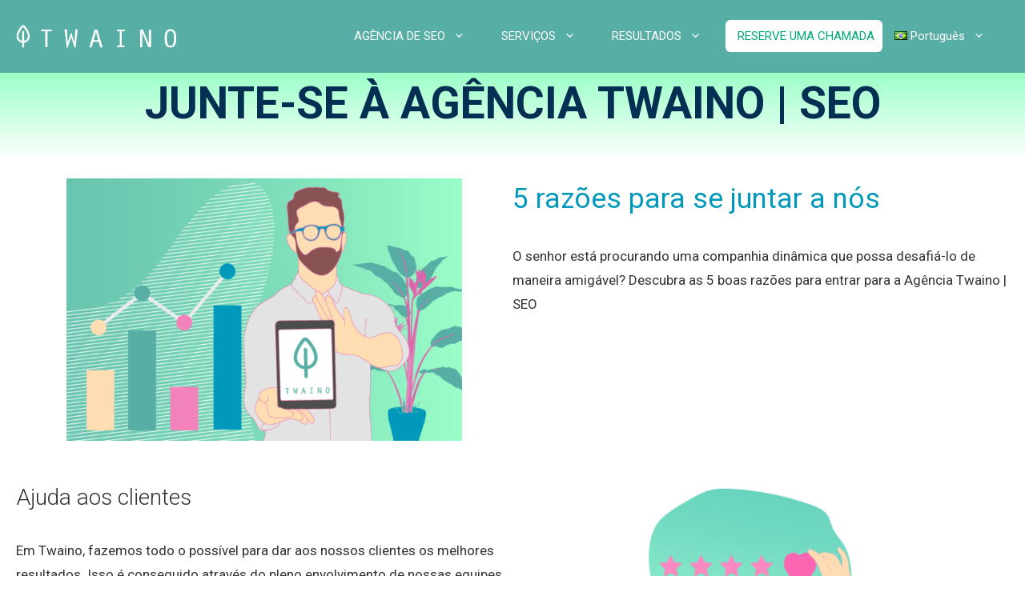

--- FILE ---
content_type: text/html; charset=UTF-8
request_url: https://www.twaino.com/pt/trabalho/
body_size: 25381
content:
<!DOCTYPE html>
<html lang="pt-BR">
<head>
	<meta charset="UTF-8">
	<meta name='robots' content='index, follow, max-image-preview:large, max-snippet:-1, max-video-preview:-1' />
<link rel="alternate" href="https://www.twaino.com/job/" hreflang="fr" />
<link rel="alternate" href="https://www.twaino.com/en/job/" hreflang="en" />
<link rel="alternate" href="https://www.twaino.com/es/trabajo/" hreflang="es" />
<link rel="alternate" href="https://www.twaino.com/it/lavoro/" hreflang="it" />
<link rel="alternate" href="https://www.twaino.com/pt/trabalho/" hreflang="pt" />
<meta name="viewport" content="width=device-width, initial-scale=1">
	<!-- This site is optimized with the Yoast SEO plugin v26.8 - https://yoast.com/product/yoast-seo-wordpress/ -->
	<title>Trabalho | Agência SEO Twaino</title>
	<meta name="description" content="Você está procurando um trabalho emocionante, em uma startup onde ainda há tudo para construir? Bem, junte-se a nós, você não vai se arrepender..." />
	<link rel="canonical" href="https://www.twaino.com/pt/trabalho/" />
	<meta property="og:locale" content="pt_BR" />
	<meta property="og:locale:alternate" content="fr_FR" />
	<meta property="og:locale:alternate" content="en_GB" />
	<meta property="og:locale:alternate" content="es_ES" />
	<meta property="og:locale:alternate" content="it_IT" />
	<meta property="og:type" content="article" />
	<meta property="og:title" content="Trabalho | Agência SEO Twaino" />
	<meta property="og:description" content="Você está procurando um trabalho emocionante, em uma startup onde ainda há tudo para construir? Bem, junte-se a nós, você não vai se arrepender..." />
	<meta property="og:url" content="https://www.twaino.com/pt/trabalho/" />
	<meta property="og:site_name" content="Twaino" />
	<meta property="article:publisher" content="https://www.facebook.com/Twaino-565027893984018/" />
	<meta property="article:modified_time" content="2023-03-27T07:58:06+00:00" />
	<meta property="og:image" content="https://www.twaino.com/wp-content/uploads/2019/06/Recrutements-Twaino.png" />
	<meta property="og:image:width" content="800" />
	<meta property="og:image:height" content="530" />
	<meta property="og:image:type" content="image/png" />
	<meta name="twitter:card" content="summary_large_image" />
	<meta name="twitter:site" content="@Twaino3" />
	<meta name="twitter:label1" content="Est. tempo de leitura" />
	<meta name="twitter:data1" content="5 minutos" />
	<script type="application/ld+json" class="yoast-schema-graph">{"@context":"https://schema.org","@graph":[{"@type":"WebPage","@id":"https://www.twaino.com/pt/trabalho/","url":"https://www.twaino.com/pt/trabalho/","name":"Trabalho | Agência SEO Twaino","isPartOf":{"@id":"https://www.twaino.com/pt/twaino-agencia-de-seo/#website"},"primaryImageOfPage":{"@id":"https://www.twaino.com/pt/trabalho/#primaryimage"},"image":{"@id":"https://www.twaino.com/pt/trabalho/#primaryimage"},"thumbnailUrl":"https://www.twaino.com/wp-content/uploads/2019/06/Recrutements-Twaino.png","datePublished":"2022-09-14T17:23:01+00:00","dateModified":"2023-03-27T07:58:06+00:00","description":"Você está procurando um trabalho emocionante, em uma startup onde ainda há tudo para construir? Bem, junte-se a nós, você não vai se arrepender...","breadcrumb":{"@id":"https://www.twaino.com/pt/trabalho/#breadcrumb"},"inLanguage":"pt-BR","potentialAction":[{"@type":"ReadAction","target":["https://www.twaino.com/pt/trabalho/"]}]},{"@type":"ImageObject","inLanguage":"pt-BR","@id":"https://www.twaino.com/pt/trabalho/#primaryimage","url":"https://www.twaino.com/wp-content/uploads/2019/06/Recrutements-Twaino.png","contentUrl":"https://www.twaino.com/wp-content/uploads/2019/06/Recrutements-Twaino.png","width":800,"height":530,"caption":"Recrutements Twaino"},{"@type":"BreadcrumbList","@id":"https://www.twaino.com/pt/trabalho/#breadcrumb","itemListElement":[{"@type":"ListItem","position":1,"name":"Agence SEO","item":"https://www.twaino.com/pt/twaino-agencia-de-seo/"},{"@type":"ListItem","position":2,"name":"Trabalho"}]},{"@type":"WebSite","@id":"https://www.twaino.com/pt/twaino-agencia-de-seo/#website","url":"https://www.twaino.com/pt/twaino-agencia-de-seo/","name":"Twaino","description":"Agence SEO","publisher":{"@id":"https://www.twaino.com/pt/twaino-agencia-de-seo/#organization"},"alternateName":"Agence de référencement naturel à Paris","potentialAction":[{"@type":"SearchAction","target":{"@type":"EntryPoint","urlTemplate":"https://www.twaino.com/pt/twaino-agencia-de-seo/?s={search_term_string}"},"query-input":{"@type":"PropertyValueSpecification","valueRequired":true,"valueName":"search_term_string"}}],"inLanguage":"pt-BR"},{"@type":"Organization","@id":"https://www.twaino.com/pt/twaino-agencia-de-seo/#organization","name":"Twaino","alternateName":"Agence de référencement naturel à Paris","url":"https://www.twaino.com/pt/twaino-agencia-de-seo/","logo":{"@type":"ImageObject","inLanguage":"pt-BR","@id":"https://www.twaino.com/pt/twaino-agencia-de-seo/#/schema/logo/image/","url":"https://www.twaino.com/wp-content/uploads/2022/02/Logo-Twaino-Google-Sheet.png","contentUrl":"https://www.twaino.com/wp-content/uploads/2022/02/Logo-Twaino-Google-Sheet.png","width":226,"height":50,"caption":"Twaino"},"image":{"@id":"https://www.twaino.com/pt/twaino-agencia-de-seo/#/schema/logo/image/"},"sameAs":["https://www.facebook.com/Twaino-565027893984018/","https://x.com/Twaino3"]}]}</script>
	<!-- / Yoast SEO plugin. -->


<link rel='dns-prefetch' href='//www.googletagmanager.com' />
<link href='https://fonts.gstatic.com' crossorigin rel='preconnect' />
<link href='https://fonts.googleapis.com' crossorigin rel='preconnect' />
<link rel="alternate" type="application/rss+xml" title="Feed para Twaino &raquo;" href="https://www.twaino.com/pt/feed/" />
<style id='wp-img-auto-sizes-contain-inline-css'>
img:is([sizes=auto i],[sizes^="auto," i]){contain-intrinsic-size:3000px 1500px}
/*# sourceURL=wp-img-auto-sizes-contain-inline-css */
</style>
<link rel='stylesheet' id='generate-fonts-css' href='//fonts.googleapis.com/css?family=Roboto:300,300italic,regular,italic,700,700italic' media='all' />
<style id='wp-emoji-styles-inline-css'>

	img.wp-smiley, img.emoji {
		display: inline !important;
		border: none !important;
		box-shadow: none !important;
		height: 1em !important;
		width: 1em !important;
		margin: 0 0.07em !important;
		vertical-align: -0.1em !important;
		background: none !important;
		padding: 0 !important;
	}
/*# sourceURL=wp-emoji-styles-inline-css */
</style>
<style id='wp-block-library-inline-css'>
:root{--wp-block-synced-color:#7a00df;--wp-block-synced-color--rgb:122,0,223;--wp-bound-block-color:var(--wp-block-synced-color);--wp-editor-canvas-background:#ddd;--wp-admin-theme-color:#007cba;--wp-admin-theme-color--rgb:0,124,186;--wp-admin-theme-color-darker-10:#006ba1;--wp-admin-theme-color-darker-10--rgb:0,107,160.5;--wp-admin-theme-color-darker-20:#005a87;--wp-admin-theme-color-darker-20--rgb:0,90,135;--wp-admin-border-width-focus:2px}@media (min-resolution:192dpi){:root{--wp-admin-border-width-focus:1.5px}}.wp-element-button{cursor:pointer}:root .has-very-light-gray-background-color{background-color:#eee}:root .has-very-dark-gray-background-color{background-color:#313131}:root .has-very-light-gray-color{color:#eee}:root .has-very-dark-gray-color{color:#313131}:root .has-vivid-green-cyan-to-vivid-cyan-blue-gradient-background{background:linear-gradient(135deg,#00d084,#0693e3)}:root .has-purple-crush-gradient-background{background:linear-gradient(135deg,#34e2e4,#4721fb 50%,#ab1dfe)}:root .has-hazy-dawn-gradient-background{background:linear-gradient(135deg,#faaca8,#dad0ec)}:root .has-subdued-olive-gradient-background{background:linear-gradient(135deg,#fafae1,#67a671)}:root .has-atomic-cream-gradient-background{background:linear-gradient(135deg,#fdd79a,#004a59)}:root .has-nightshade-gradient-background{background:linear-gradient(135deg,#330968,#31cdcf)}:root .has-midnight-gradient-background{background:linear-gradient(135deg,#020381,#2874fc)}:root{--wp--preset--font-size--normal:16px;--wp--preset--font-size--huge:42px}.has-regular-font-size{font-size:1em}.has-larger-font-size{font-size:2.625em}.has-normal-font-size{font-size:var(--wp--preset--font-size--normal)}.has-huge-font-size{font-size:var(--wp--preset--font-size--huge)}.has-text-align-center{text-align:center}.has-text-align-left{text-align:left}.has-text-align-right{text-align:right}.has-fit-text{white-space:nowrap!important}#end-resizable-editor-section{display:none}.aligncenter{clear:both}.items-justified-left{justify-content:flex-start}.items-justified-center{justify-content:center}.items-justified-right{justify-content:flex-end}.items-justified-space-between{justify-content:space-between}.screen-reader-text{border:0;clip-path:inset(50%);height:1px;margin:-1px;overflow:hidden;padding:0;position:absolute;width:1px;word-wrap:normal!important}.screen-reader-text:focus{background-color:#ddd;clip-path:none;color:#444;display:block;font-size:1em;height:auto;left:5px;line-height:normal;padding:15px 23px 14px;text-decoration:none;top:5px;width:auto;z-index:100000}html :where(.has-border-color){border-style:solid}html :where([style*=border-top-color]){border-top-style:solid}html :where([style*=border-right-color]){border-right-style:solid}html :where([style*=border-bottom-color]){border-bottom-style:solid}html :where([style*=border-left-color]){border-left-style:solid}html :where([style*=border-width]){border-style:solid}html :where([style*=border-top-width]){border-top-style:solid}html :where([style*=border-right-width]){border-right-style:solid}html :where([style*=border-bottom-width]){border-bottom-style:solid}html :where([style*=border-left-width]){border-left-style:solid}html :where(img[class*=wp-image-]){height:auto;max-width:100%}:where(figure){margin:0 0 1em}html :where(.is-position-sticky){--wp-admin--admin-bar--position-offset:var(--wp-admin--admin-bar--height,0px)}@media screen and (max-width:600px){html :where(.is-position-sticky){--wp-admin--admin-bar--position-offset:0px}}

/*# sourceURL=wp-block-library-inline-css */
</style><style id='wp-block-heading-inline-css'>
h1:where(.wp-block-heading).has-background,h2:where(.wp-block-heading).has-background,h3:where(.wp-block-heading).has-background,h4:where(.wp-block-heading).has-background,h5:where(.wp-block-heading).has-background,h6:where(.wp-block-heading).has-background{padding:1.25em 2.375em}h1.has-text-align-left[style*=writing-mode]:where([style*=vertical-lr]),h1.has-text-align-right[style*=writing-mode]:where([style*=vertical-rl]),h2.has-text-align-left[style*=writing-mode]:where([style*=vertical-lr]),h2.has-text-align-right[style*=writing-mode]:where([style*=vertical-rl]),h3.has-text-align-left[style*=writing-mode]:where([style*=vertical-lr]),h3.has-text-align-right[style*=writing-mode]:where([style*=vertical-rl]),h4.has-text-align-left[style*=writing-mode]:where([style*=vertical-lr]),h4.has-text-align-right[style*=writing-mode]:where([style*=vertical-rl]),h5.has-text-align-left[style*=writing-mode]:where([style*=vertical-lr]),h5.has-text-align-right[style*=writing-mode]:where([style*=vertical-rl]),h6.has-text-align-left[style*=writing-mode]:where([style*=vertical-lr]),h6.has-text-align-right[style*=writing-mode]:where([style*=vertical-rl]){rotate:180deg}
/*# sourceURL=https://www.twaino.com/wp-includes/blocks/heading/style.min.css */
</style>
<style id='wp-block-image-inline-css'>
.wp-block-image>a,.wp-block-image>figure>a{display:inline-block}.wp-block-image img{box-sizing:border-box;height:auto;max-width:100%;vertical-align:bottom}@media not (prefers-reduced-motion){.wp-block-image img.hide{visibility:hidden}.wp-block-image img.show{animation:show-content-image .4s}}.wp-block-image[style*=border-radius] img,.wp-block-image[style*=border-radius]>a{border-radius:inherit}.wp-block-image.has-custom-border img{box-sizing:border-box}.wp-block-image.aligncenter{text-align:center}.wp-block-image.alignfull>a,.wp-block-image.alignwide>a{width:100%}.wp-block-image.alignfull img,.wp-block-image.alignwide img{height:auto;width:100%}.wp-block-image .aligncenter,.wp-block-image .alignleft,.wp-block-image .alignright,.wp-block-image.aligncenter,.wp-block-image.alignleft,.wp-block-image.alignright{display:table}.wp-block-image .aligncenter>figcaption,.wp-block-image .alignleft>figcaption,.wp-block-image .alignright>figcaption,.wp-block-image.aligncenter>figcaption,.wp-block-image.alignleft>figcaption,.wp-block-image.alignright>figcaption{caption-side:bottom;display:table-caption}.wp-block-image .alignleft{float:left;margin:.5em 1em .5em 0}.wp-block-image .alignright{float:right;margin:.5em 0 .5em 1em}.wp-block-image .aligncenter{margin-left:auto;margin-right:auto}.wp-block-image :where(figcaption){margin-bottom:1em;margin-top:.5em}.wp-block-image.is-style-circle-mask img{border-radius:9999px}@supports ((-webkit-mask-image:none) or (mask-image:none)) or (-webkit-mask-image:none){.wp-block-image.is-style-circle-mask img{border-radius:0;-webkit-mask-image:url('data:image/svg+xml;utf8,<svg viewBox="0 0 100 100" xmlns="http://www.w3.org/2000/svg"><circle cx="50" cy="50" r="50"/></svg>');mask-image:url('data:image/svg+xml;utf8,<svg viewBox="0 0 100 100" xmlns="http://www.w3.org/2000/svg"><circle cx="50" cy="50" r="50"/></svg>');mask-mode:alpha;-webkit-mask-position:center;mask-position:center;-webkit-mask-repeat:no-repeat;mask-repeat:no-repeat;-webkit-mask-size:contain;mask-size:contain}}:root :where(.wp-block-image.is-style-rounded img,.wp-block-image .is-style-rounded img){border-radius:9999px}.wp-block-image figure{margin:0}.wp-lightbox-container{display:flex;flex-direction:column;position:relative}.wp-lightbox-container img{cursor:zoom-in}.wp-lightbox-container img:hover+button{opacity:1}.wp-lightbox-container button{align-items:center;backdrop-filter:blur(16px) saturate(180%);background-color:#5a5a5a40;border:none;border-radius:4px;cursor:zoom-in;display:flex;height:20px;justify-content:center;opacity:0;padding:0;position:absolute;right:16px;text-align:center;top:16px;width:20px;z-index:100}@media not (prefers-reduced-motion){.wp-lightbox-container button{transition:opacity .2s ease}}.wp-lightbox-container button:focus-visible{outline:3px auto #5a5a5a40;outline:3px auto -webkit-focus-ring-color;outline-offset:3px}.wp-lightbox-container button:hover{cursor:pointer;opacity:1}.wp-lightbox-container button:focus{opacity:1}.wp-lightbox-container button:focus,.wp-lightbox-container button:hover,.wp-lightbox-container button:not(:hover):not(:active):not(.has-background){background-color:#5a5a5a40;border:none}.wp-lightbox-overlay{box-sizing:border-box;cursor:zoom-out;height:100vh;left:0;overflow:hidden;position:fixed;top:0;visibility:hidden;width:100%;z-index:100000}.wp-lightbox-overlay .close-button{align-items:center;cursor:pointer;display:flex;justify-content:center;min-height:40px;min-width:40px;padding:0;position:absolute;right:calc(env(safe-area-inset-right) + 16px);top:calc(env(safe-area-inset-top) + 16px);z-index:5000000}.wp-lightbox-overlay .close-button:focus,.wp-lightbox-overlay .close-button:hover,.wp-lightbox-overlay .close-button:not(:hover):not(:active):not(.has-background){background:none;border:none}.wp-lightbox-overlay .lightbox-image-container{height:var(--wp--lightbox-container-height);left:50%;overflow:hidden;position:absolute;top:50%;transform:translate(-50%,-50%);transform-origin:top left;width:var(--wp--lightbox-container-width);z-index:9999999999}.wp-lightbox-overlay .wp-block-image{align-items:center;box-sizing:border-box;display:flex;height:100%;justify-content:center;margin:0;position:relative;transform-origin:0 0;width:100%;z-index:3000000}.wp-lightbox-overlay .wp-block-image img{height:var(--wp--lightbox-image-height);min-height:var(--wp--lightbox-image-height);min-width:var(--wp--lightbox-image-width);width:var(--wp--lightbox-image-width)}.wp-lightbox-overlay .wp-block-image figcaption{display:none}.wp-lightbox-overlay button{background:none;border:none}.wp-lightbox-overlay .scrim{background-color:#fff;height:100%;opacity:.9;position:absolute;width:100%;z-index:2000000}.wp-lightbox-overlay.active{visibility:visible}@media not (prefers-reduced-motion){.wp-lightbox-overlay.active{animation:turn-on-visibility .25s both}.wp-lightbox-overlay.active img{animation:turn-on-visibility .35s both}.wp-lightbox-overlay.show-closing-animation:not(.active){animation:turn-off-visibility .35s both}.wp-lightbox-overlay.show-closing-animation:not(.active) img{animation:turn-off-visibility .25s both}.wp-lightbox-overlay.zoom.active{animation:none;opacity:1;visibility:visible}.wp-lightbox-overlay.zoom.active .lightbox-image-container{animation:lightbox-zoom-in .4s}.wp-lightbox-overlay.zoom.active .lightbox-image-container img{animation:none}.wp-lightbox-overlay.zoom.active .scrim{animation:turn-on-visibility .4s forwards}.wp-lightbox-overlay.zoom.show-closing-animation:not(.active){animation:none}.wp-lightbox-overlay.zoom.show-closing-animation:not(.active) .lightbox-image-container{animation:lightbox-zoom-out .4s}.wp-lightbox-overlay.zoom.show-closing-animation:not(.active) .lightbox-image-container img{animation:none}.wp-lightbox-overlay.zoom.show-closing-animation:not(.active) .scrim{animation:turn-off-visibility .4s forwards}}@keyframes show-content-image{0%{visibility:hidden}99%{visibility:hidden}to{visibility:visible}}@keyframes turn-on-visibility{0%{opacity:0}to{opacity:1}}@keyframes turn-off-visibility{0%{opacity:1;visibility:visible}99%{opacity:0;visibility:visible}to{opacity:0;visibility:hidden}}@keyframes lightbox-zoom-in{0%{transform:translate(calc((-100vw + var(--wp--lightbox-scrollbar-width))/2 + var(--wp--lightbox-initial-left-position)),calc(-50vh + var(--wp--lightbox-initial-top-position))) scale(var(--wp--lightbox-scale))}to{transform:translate(-50%,-50%) scale(1)}}@keyframes lightbox-zoom-out{0%{transform:translate(-50%,-50%) scale(1);visibility:visible}99%{visibility:visible}to{transform:translate(calc((-100vw + var(--wp--lightbox-scrollbar-width))/2 + var(--wp--lightbox-initial-left-position)),calc(-50vh + var(--wp--lightbox-initial-top-position))) scale(var(--wp--lightbox-scale));visibility:hidden}}
/*# sourceURL=https://www.twaino.com/wp-includes/blocks/image/style.min.css */
</style>
<style id='wp-block-columns-inline-css'>
.wp-block-columns{box-sizing:border-box;display:flex;flex-wrap:wrap!important}@media (min-width:782px){.wp-block-columns{flex-wrap:nowrap!important}}.wp-block-columns{align-items:normal!important}.wp-block-columns.are-vertically-aligned-top{align-items:flex-start}.wp-block-columns.are-vertically-aligned-center{align-items:center}.wp-block-columns.are-vertically-aligned-bottom{align-items:flex-end}@media (max-width:781px){.wp-block-columns:not(.is-not-stacked-on-mobile)>.wp-block-column{flex-basis:100%!important}}@media (min-width:782px){.wp-block-columns:not(.is-not-stacked-on-mobile)>.wp-block-column{flex-basis:0;flex-grow:1}.wp-block-columns:not(.is-not-stacked-on-mobile)>.wp-block-column[style*=flex-basis]{flex-grow:0}}.wp-block-columns.is-not-stacked-on-mobile{flex-wrap:nowrap!important}.wp-block-columns.is-not-stacked-on-mobile>.wp-block-column{flex-basis:0;flex-grow:1}.wp-block-columns.is-not-stacked-on-mobile>.wp-block-column[style*=flex-basis]{flex-grow:0}:where(.wp-block-columns){margin-bottom:1.75em}:where(.wp-block-columns.has-background){padding:1.25em 2.375em}.wp-block-column{flex-grow:1;min-width:0;overflow-wrap:break-word;word-break:break-word}.wp-block-column.is-vertically-aligned-top{align-self:flex-start}.wp-block-column.is-vertically-aligned-center{align-self:center}.wp-block-column.is-vertically-aligned-bottom{align-self:flex-end}.wp-block-column.is-vertically-aligned-stretch{align-self:stretch}.wp-block-column.is-vertically-aligned-bottom,.wp-block-column.is-vertically-aligned-center,.wp-block-column.is-vertically-aligned-top{width:100%}
/*# sourceURL=https://www.twaino.com/wp-includes/blocks/columns/style.min.css */
</style>
<style id='wp-block-paragraph-inline-css'>
.is-small-text{font-size:.875em}.is-regular-text{font-size:1em}.is-large-text{font-size:2.25em}.is-larger-text{font-size:3em}.has-drop-cap:not(:focus):first-letter{float:left;font-size:8.4em;font-style:normal;font-weight:100;line-height:.68;margin:.05em .1em 0 0;text-transform:uppercase}body.rtl .has-drop-cap:not(:focus):first-letter{float:none;margin-left:.1em}p.has-drop-cap.has-background{overflow:hidden}:root :where(p.has-background){padding:1.25em 2.375em}:where(p.has-text-color:not(.has-link-color)) a{color:inherit}p.has-text-align-left[style*="writing-mode:vertical-lr"],p.has-text-align-right[style*="writing-mode:vertical-rl"]{rotate:180deg}
/*# sourceURL=https://www.twaino.com/wp-includes/blocks/paragraph/style.min.css */
</style>
<style id='global-styles-inline-css'>
:root{--wp--preset--aspect-ratio--square: 1;--wp--preset--aspect-ratio--4-3: 4/3;--wp--preset--aspect-ratio--3-4: 3/4;--wp--preset--aspect-ratio--3-2: 3/2;--wp--preset--aspect-ratio--2-3: 2/3;--wp--preset--aspect-ratio--16-9: 16/9;--wp--preset--aspect-ratio--9-16: 9/16;--wp--preset--color--black: #000000;--wp--preset--color--cyan-bluish-gray: #abb8c3;--wp--preset--color--white: #ffffff;--wp--preset--color--pale-pink: #f78da7;--wp--preset--color--vivid-red: #cf2e2e;--wp--preset--color--luminous-vivid-orange: #ff6900;--wp--preset--color--luminous-vivid-amber: #fcb900;--wp--preset--color--light-green-cyan: #7bdcb5;--wp--preset--color--vivid-green-cyan: #00d084;--wp--preset--color--pale-cyan-blue: #8ed1fc;--wp--preset--color--vivid-cyan-blue: #0693e3;--wp--preset--color--vivid-purple: #9b51e0;--wp--preset--color--contrast: var(--contrast);--wp--preset--color--contrast-2: var(--contrast-2);--wp--preset--color--contrast-3: var(--contrast-3);--wp--preset--color--base: var(--base);--wp--preset--color--base-2: var(--base-2);--wp--preset--color--base-3: var(--base-3);--wp--preset--color--accent: var(--accent);--wp--preset--gradient--vivid-cyan-blue-to-vivid-purple: linear-gradient(135deg,rgb(6,147,227) 0%,rgb(155,81,224) 100%);--wp--preset--gradient--light-green-cyan-to-vivid-green-cyan: linear-gradient(135deg,rgb(122,220,180) 0%,rgb(0,208,130) 100%);--wp--preset--gradient--luminous-vivid-amber-to-luminous-vivid-orange: linear-gradient(135deg,rgb(252,185,0) 0%,rgb(255,105,0) 100%);--wp--preset--gradient--luminous-vivid-orange-to-vivid-red: linear-gradient(135deg,rgb(255,105,0) 0%,rgb(207,46,46) 100%);--wp--preset--gradient--very-light-gray-to-cyan-bluish-gray: linear-gradient(135deg,rgb(238,238,238) 0%,rgb(169,184,195) 100%);--wp--preset--gradient--cool-to-warm-spectrum: linear-gradient(135deg,rgb(74,234,220) 0%,rgb(151,120,209) 20%,rgb(207,42,186) 40%,rgb(238,44,130) 60%,rgb(251,105,98) 80%,rgb(254,248,76) 100%);--wp--preset--gradient--blush-light-purple: linear-gradient(135deg,rgb(255,206,236) 0%,rgb(152,150,240) 100%);--wp--preset--gradient--blush-bordeaux: linear-gradient(135deg,rgb(254,205,165) 0%,rgb(254,45,45) 50%,rgb(107,0,62) 100%);--wp--preset--gradient--luminous-dusk: linear-gradient(135deg,rgb(255,203,112) 0%,rgb(199,81,192) 50%,rgb(65,88,208) 100%);--wp--preset--gradient--pale-ocean: linear-gradient(135deg,rgb(255,245,203) 0%,rgb(182,227,212) 50%,rgb(51,167,181) 100%);--wp--preset--gradient--electric-grass: linear-gradient(135deg,rgb(202,248,128) 0%,rgb(113,206,126) 100%);--wp--preset--gradient--midnight: linear-gradient(135deg,rgb(2,3,129) 0%,rgb(40,116,252) 100%);--wp--preset--font-size--small: 13px;--wp--preset--font-size--medium: 20px;--wp--preset--font-size--large: 36px;--wp--preset--font-size--x-large: 42px;--wp--preset--spacing--20: 0.44rem;--wp--preset--spacing--30: 0.67rem;--wp--preset--spacing--40: 1rem;--wp--preset--spacing--50: 1.5rem;--wp--preset--spacing--60: 2.25rem;--wp--preset--spacing--70: 3.38rem;--wp--preset--spacing--80: 5.06rem;--wp--preset--shadow--natural: 6px 6px 9px rgba(0, 0, 0, 0.2);--wp--preset--shadow--deep: 12px 12px 50px rgba(0, 0, 0, 0.4);--wp--preset--shadow--sharp: 6px 6px 0px rgba(0, 0, 0, 0.2);--wp--preset--shadow--outlined: 6px 6px 0px -3px rgb(255, 255, 255), 6px 6px rgb(0, 0, 0);--wp--preset--shadow--crisp: 6px 6px 0px rgb(0, 0, 0);}:where(.is-layout-flex){gap: 0.5em;}:where(.is-layout-grid){gap: 0.5em;}body .is-layout-flex{display: flex;}.is-layout-flex{flex-wrap: wrap;align-items: center;}.is-layout-flex > :is(*, div){margin: 0;}body .is-layout-grid{display: grid;}.is-layout-grid > :is(*, div){margin: 0;}:where(.wp-block-columns.is-layout-flex){gap: 2em;}:where(.wp-block-columns.is-layout-grid){gap: 2em;}:where(.wp-block-post-template.is-layout-flex){gap: 1.25em;}:where(.wp-block-post-template.is-layout-grid){gap: 1.25em;}.has-black-color{color: var(--wp--preset--color--black) !important;}.has-cyan-bluish-gray-color{color: var(--wp--preset--color--cyan-bluish-gray) !important;}.has-white-color{color: var(--wp--preset--color--white) !important;}.has-pale-pink-color{color: var(--wp--preset--color--pale-pink) !important;}.has-vivid-red-color{color: var(--wp--preset--color--vivid-red) !important;}.has-luminous-vivid-orange-color{color: var(--wp--preset--color--luminous-vivid-orange) !important;}.has-luminous-vivid-amber-color{color: var(--wp--preset--color--luminous-vivid-amber) !important;}.has-light-green-cyan-color{color: var(--wp--preset--color--light-green-cyan) !important;}.has-vivid-green-cyan-color{color: var(--wp--preset--color--vivid-green-cyan) !important;}.has-pale-cyan-blue-color{color: var(--wp--preset--color--pale-cyan-blue) !important;}.has-vivid-cyan-blue-color{color: var(--wp--preset--color--vivid-cyan-blue) !important;}.has-vivid-purple-color{color: var(--wp--preset--color--vivid-purple) !important;}.has-black-background-color{background-color: var(--wp--preset--color--black) !important;}.has-cyan-bluish-gray-background-color{background-color: var(--wp--preset--color--cyan-bluish-gray) !important;}.has-white-background-color{background-color: var(--wp--preset--color--white) !important;}.has-pale-pink-background-color{background-color: var(--wp--preset--color--pale-pink) !important;}.has-vivid-red-background-color{background-color: var(--wp--preset--color--vivid-red) !important;}.has-luminous-vivid-orange-background-color{background-color: var(--wp--preset--color--luminous-vivid-orange) !important;}.has-luminous-vivid-amber-background-color{background-color: var(--wp--preset--color--luminous-vivid-amber) !important;}.has-light-green-cyan-background-color{background-color: var(--wp--preset--color--light-green-cyan) !important;}.has-vivid-green-cyan-background-color{background-color: var(--wp--preset--color--vivid-green-cyan) !important;}.has-pale-cyan-blue-background-color{background-color: var(--wp--preset--color--pale-cyan-blue) !important;}.has-vivid-cyan-blue-background-color{background-color: var(--wp--preset--color--vivid-cyan-blue) !important;}.has-vivid-purple-background-color{background-color: var(--wp--preset--color--vivid-purple) !important;}.has-black-border-color{border-color: var(--wp--preset--color--black) !important;}.has-cyan-bluish-gray-border-color{border-color: var(--wp--preset--color--cyan-bluish-gray) !important;}.has-white-border-color{border-color: var(--wp--preset--color--white) !important;}.has-pale-pink-border-color{border-color: var(--wp--preset--color--pale-pink) !important;}.has-vivid-red-border-color{border-color: var(--wp--preset--color--vivid-red) !important;}.has-luminous-vivid-orange-border-color{border-color: var(--wp--preset--color--luminous-vivid-orange) !important;}.has-luminous-vivid-amber-border-color{border-color: var(--wp--preset--color--luminous-vivid-amber) !important;}.has-light-green-cyan-border-color{border-color: var(--wp--preset--color--light-green-cyan) !important;}.has-vivid-green-cyan-border-color{border-color: var(--wp--preset--color--vivid-green-cyan) !important;}.has-pale-cyan-blue-border-color{border-color: var(--wp--preset--color--pale-cyan-blue) !important;}.has-vivid-cyan-blue-border-color{border-color: var(--wp--preset--color--vivid-cyan-blue) !important;}.has-vivid-purple-border-color{border-color: var(--wp--preset--color--vivid-purple) !important;}.has-vivid-cyan-blue-to-vivid-purple-gradient-background{background: var(--wp--preset--gradient--vivid-cyan-blue-to-vivid-purple) !important;}.has-light-green-cyan-to-vivid-green-cyan-gradient-background{background: var(--wp--preset--gradient--light-green-cyan-to-vivid-green-cyan) !important;}.has-luminous-vivid-amber-to-luminous-vivid-orange-gradient-background{background: var(--wp--preset--gradient--luminous-vivid-amber-to-luminous-vivid-orange) !important;}.has-luminous-vivid-orange-to-vivid-red-gradient-background{background: var(--wp--preset--gradient--luminous-vivid-orange-to-vivid-red) !important;}.has-very-light-gray-to-cyan-bluish-gray-gradient-background{background: var(--wp--preset--gradient--very-light-gray-to-cyan-bluish-gray) !important;}.has-cool-to-warm-spectrum-gradient-background{background: var(--wp--preset--gradient--cool-to-warm-spectrum) !important;}.has-blush-light-purple-gradient-background{background: var(--wp--preset--gradient--blush-light-purple) !important;}.has-blush-bordeaux-gradient-background{background: var(--wp--preset--gradient--blush-bordeaux) !important;}.has-luminous-dusk-gradient-background{background: var(--wp--preset--gradient--luminous-dusk) !important;}.has-pale-ocean-gradient-background{background: var(--wp--preset--gradient--pale-ocean) !important;}.has-electric-grass-gradient-background{background: var(--wp--preset--gradient--electric-grass) !important;}.has-midnight-gradient-background{background: var(--wp--preset--gradient--midnight) !important;}.has-small-font-size{font-size: var(--wp--preset--font-size--small) !important;}.has-medium-font-size{font-size: var(--wp--preset--font-size--medium) !important;}.has-large-font-size{font-size: var(--wp--preset--font-size--large) !important;}.has-x-large-font-size{font-size: var(--wp--preset--font-size--x-large) !important;}
:where(.wp-block-columns.is-layout-flex){gap: 2em;}:where(.wp-block-columns.is-layout-grid){gap: 2em;}
/*# sourceURL=global-styles-inline-css */
</style>
<style id='core-block-supports-inline-css'>
.wp-container-core-columns-is-layout-9d6595d7{flex-wrap:nowrap;}
/*# sourceURL=core-block-supports-inline-css */
</style>

<style id='classic-theme-styles-inline-css'>
/*! This file is auto-generated */
.wp-block-button__link{color:#fff;background-color:#32373c;border-radius:9999px;box-shadow:none;text-decoration:none;padding:calc(.667em + 2px) calc(1.333em + 2px);font-size:1.125em}.wp-block-file__button{background:#32373c;color:#fff;text-decoration:none}
/*# sourceURL=/wp-includes/css/classic-themes.min.css */
</style>
<link rel='stylesheet' id='dashicons-css' href='https://www.twaino.com/wp-includes/css/dashicons.min.css?ver=6.9' media='all' />
<link rel='stylesheet' id='generate-widget-areas-css' href='https://www.twaino.com/wp-content/themes/generatepress/assets/css/components/widget-areas.min.css?ver=3.6.1' media='all' />
<link rel='stylesheet' id='generate-style-css' href='https://www.twaino.com/wp-content/themes/generatepress/assets/css/main.min.css?ver=3.6.1' media='all' />
<style id='generate-style-inline-css'>
body{background-color:#ffffff;color:#333333;}a{color:#56aea4;}a:visited{color:#0099bc;}a:hover, a:focus, a:active{color:#0099bc;}.grid-container{max-width:1300px;}.wp-block-group__inner-container{max-width:1300px;margin-left:auto;margin-right:auto;}.site-header .header-image{width:200px;}:root{--contrast:#222222;--contrast-2:#575760;--contrast-3:#b2b2be;--base:#f0f0f0;--base-2:#f7f8f9;--base-3:#ffffff;--accent:#56aea4;}:root .has-contrast-color{color:var(--contrast);}:root .has-contrast-background-color{background-color:var(--contrast);}:root .has-contrast-2-color{color:var(--contrast-2);}:root .has-contrast-2-background-color{background-color:var(--contrast-2);}:root .has-contrast-3-color{color:var(--contrast-3);}:root .has-contrast-3-background-color{background-color:var(--contrast-3);}:root .has-base-color{color:var(--base);}:root .has-base-background-color{background-color:var(--base);}:root .has-base-2-color{color:var(--base-2);}:root .has-base-2-background-color{background-color:var(--base-2);}:root .has-base-3-color{color:var(--base-3);}:root .has-base-3-background-color{background-color:var(--base-3);}:root .has-accent-color{color:var(--accent);}:root .has-accent-background-color{background-color:var(--accent);}body, button, input, select, textarea{font-family:"Roboto", sans-serif;}body{line-height:1.8;}.entry-content > [class*="wp-block-"]:not(:last-child):not(.wp-block-heading){margin-bottom:1.5em;}.main-navigation .main-nav ul ul li a{font-size:14px;}.widget-title{font-weight:700;font-size:17px;margin-bottom:20px;}.sidebar .widget, .footer-widgets .widget{font-size:15px;}button:not(.menu-toggle),html input[type="button"],input[type="reset"],input[type="submit"],.button,.wp-block-button .wp-block-button__link{font-size:17px;}h1{font-weight:300;text-transform:uppercase;font-size:40px;line-height:1.4em;margin-bottom:30px;}h2{font-weight:500;line-height:1.5em;margin-bottom:30px;}h3{font-weight:300;font-size:28px;line-height:1.5em;margin-bottom:30px;}h4{font-size:20px;line-height:1.5em;}h5{font-size:inherit;}.site-info{font-size:13px;}@media (max-width:768px){.main-title{font-size:20px;}h1{font-size:36px;}h2{font-size:26px;}}.top-bar{background-color:#636363;color:#ffffff;}.top-bar a{color:#ffffff;}.top-bar a:hover{color:#303030;}.site-header{background-color:#56aea4;color:#3a3a3a;}.site-header a{color:#3a3a3a;}.main-title a,.main-title a:hover{color:#222222;}.site-description{color:#757575;}.mobile-menu-control-wrapper .menu-toggle,.mobile-menu-control-wrapper .menu-toggle:hover,.mobile-menu-control-wrapper .menu-toggle:focus,.has-inline-mobile-toggle #site-navigation.toggled{background-color:rgba(0, 0, 0, 0.02);}.main-navigation,.main-navigation ul ul{background-color:#56aea4;}.main-navigation .main-nav ul li a, .main-navigation .menu-toggle, .main-navigation .menu-bar-items{color:#ffffff;}.main-navigation .main-nav ul li:not([class*="current-menu-"]):hover > a, .main-navigation .main-nav ul li:not([class*="current-menu-"]):focus > a, .main-navigation .main-nav ul li.sfHover:not([class*="current-menu-"]) > a, .main-navigation .menu-bar-item:hover > a, .main-navigation .menu-bar-item.sfHover > a{color:#ffffff;background-color:#56aea4;}button.menu-toggle:hover,button.menu-toggle:focus{color:#ffffff;}.main-navigation .main-nav ul li[class*="current-menu-"] > a{color:#ffffff;background-color:#56aea4;}.navigation-search input[type="search"],.navigation-search input[type="search"]:active, .navigation-search input[type="search"]:focus, .main-navigation .main-nav ul li.search-item.active > a, .main-navigation .menu-bar-items .search-item.active > a{color:#ffffff;background-color:#56aea4;}.main-navigation ul ul{background-color:#ffffff;}.main-navigation .main-nav ul ul li a{color:#000000;}.main-navigation .main-nav ul ul li:not([class*="current-menu-"]):hover > a,.main-navigation .main-nav ul ul li:not([class*="current-menu-"]):focus > a, .main-navigation .main-nav ul ul li.sfHover:not([class*="current-menu-"]) > a{color:#7f7f7f;background-color:#ffffff;}.main-navigation .main-nav ul ul li[class*="current-menu-"] > a{color:#7f7f7f;background-color:#ffffff;}.separate-containers .inside-article, .separate-containers .comments-area, .separate-containers .page-header, .one-container .container, .separate-containers .paging-navigation, .inside-page-header{color:#333333;background-color:#ffffff;}.entry-header h1,.page-header h1{color:#333333;}.entry-title a{color:#333333;}.entry-title a:hover{color:#444444;}.entry-meta{color:#333333;}.entry-meta a{color:#333333;}.entry-meta a:hover{color:#444444;}h1{color:#333333;}h2{color:#333333;}h3{color:#333333;}h4{color:#333333;}.sidebar .widget{color:#333333;background-color:#ffffff;}.sidebar .widget a{color:#56aea4;}.sidebar .widget a:hover{color:#333333;}.sidebar .widget .widget-title{color:#333333;}.footer-widgets{color:#f4f7fc;background-color:#56aea4;}.footer-widgets a{color:var(--base-3);}.footer-widgets a:hover{color:var(--base-3);}.footer-widgets .widget-title{color:#333333;}.site-info{color:#ffffff;background-color:#56aea4;}.site-info a{color:#f4f7fc;}.site-info a:hover{color:#f4f7fc;}.footer-bar .widget_nav_menu .current-menu-item a{color:#f4f7fc;}input[type="text"],input[type="email"],input[type="url"],input[type="password"],input[type="search"],input[type="tel"],input[type="number"],textarea,select{color:#666666;background-color:#fafafa;border-color:#cccccc;}input[type="text"]:focus,input[type="email"]:focus,input[type="url"]:focus,input[type="password"]:focus,input[type="search"]:focus,input[type="tel"]:focus,input[type="number"]:focus,textarea:focus,select:focus{color:#666666;background-color:#ffffff;border-color:#bfbfbf;}button,html input[type="button"],input[type="reset"],input[type="submit"],a.button,a.wp-block-button__link:not(.has-background){color:#ffffff;background-color:#56aea4;}button:hover,html input[type="button"]:hover,input[type="reset"]:hover,input[type="submit"]:hover,a.button:hover,button:focus,html input[type="button"]:focus,input[type="reset"]:focus,input[type="submit"]:focus,a.button:focus,a.wp-block-button__link:not(.has-background):active,a.wp-block-button__link:not(.has-background):focus,a.wp-block-button__link:not(.has-background):hover{color:#ffffff;background-color:#56aea4;}a.generate-back-to-top{background-color:#56aea4;color:#ffffff;}a.generate-back-to-top:hover,a.generate-back-to-top:focus{background-color:#444fe5;color:#ffffff;}:root{--gp-search-modal-bg-color:var(--base-3);--gp-search-modal-text-color:var(--contrast);--gp-search-modal-overlay-bg-color:rgba(0,0,0,0.2);}@media (max-width:768px){.main-navigation .menu-bar-item:hover > a, .main-navigation .menu-bar-item.sfHover > a{background:none;color:#ffffff;}}.inside-top-bar{padding:10px;}.inside-header{padding:20px;}.nav-below-header .main-navigation .inside-navigation.grid-container, .nav-above-header .main-navigation .inside-navigation.grid-container{padding:0px 10px 0px 10px;}.separate-containers .inside-article, .separate-containers .comments-area, .separate-containers .page-header, .separate-containers .paging-navigation, .one-container .site-content, .inside-page-header{padding:0px 20px 0px 20px;}.site-main .wp-block-group__inner-container{padding:0px 20px 0px 20px;}.separate-containers .paging-navigation{padding-top:20px;padding-bottom:20px;}.entry-content .alignwide, body:not(.no-sidebar) .entry-content .alignfull{margin-left:-20px;width:calc(100% + 40px);max-width:calc(100% + 40px);}.one-container.right-sidebar .site-main,.one-container.both-right .site-main{margin-right:20px;}.one-container.left-sidebar .site-main,.one-container.both-left .site-main{margin-left:20px;}.one-container.both-sidebars .site-main{margin:0px 20px 0px 20px;}.sidebar .widget, .page-header, .widget-area .main-navigation, .site-main > *{margin-bottom:0px;}.separate-containers .site-main{margin:0px;}.both-right .inside-left-sidebar,.both-left .inside-left-sidebar{margin-right:0px;}.both-right .inside-right-sidebar,.both-left .inside-right-sidebar{margin-left:0px;}.one-container.archive .post:not(:last-child):not(.is-loop-template-item), .one-container.blog .post:not(:last-child):not(.is-loop-template-item){padding-bottom:0px;}.separate-containers .featured-image{margin-top:0px;}.separate-containers .inside-right-sidebar, .separate-containers .inside-left-sidebar{margin-top:0px;margin-bottom:0px;}.main-navigation .main-nav ul li a,.menu-toggle,.main-navigation .menu-bar-item > a{padding-left:30px;padding-right:30px;line-height:40px;}.main-navigation .main-nav ul ul li a{padding:15px 30px 15px 30px;}.navigation-search input[type="search"]{height:40px;}.rtl .menu-item-has-children .dropdown-menu-toggle{padding-left:30px;}.menu-item-has-children .dropdown-menu-toggle{padding-right:30px;}.menu-item-has-children ul .dropdown-menu-toggle{padding-top:15px;padding-bottom:15px;margin-top:-15px;}.rtl .main-navigation .main-nav ul li.menu-item-has-children > a{padding-right:30px;}.widget-area .widget{padding:0px 0px 60px 60px;}.footer-widgets-container{padding:0px;}.inside-site-info{padding:0px;}@media (max-width:768px){.separate-containers .inside-article, .separate-containers .comments-area, .separate-containers .page-header, .separate-containers .paging-navigation, .one-container .site-content, .inside-page-header{padding:0px 20px 100px 20px;}.site-main .wp-block-group__inner-container{padding:0px 20px 100px 20px;}.widget-area .widget{padding-top:0px;padding-right:0px;padding-bottom:60px;padding-left:0px;}.inside-site-info{padding-right:10px;padding-left:10px;}.entry-content .alignwide, body:not(.no-sidebar) .entry-content .alignfull{margin-left:-20px;width:calc(100% + 40px);max-width:calc(100% + 40px);}.one-container .site-main .paging-navigation{margin-bottom:0px;}}/* End cached CSS */.is-right-sidebar{width:20%;}.is-left-sidebar{width:20%;}.site-content .content-area{width:100%;}@media (max-width:768px){.main-navigation .menu-toggle,.sidebar-nav-mobile:not(#sticky-placeholder){display:block;}.main-navigation ul,.gen-sidebar-nav,.main-navigation:not(.slideout-navigation):not(.toggled) .main-nav > ul,.has-inline-mobile-toggle #site-navigation .inside-navigation > *:not(.navigation-search):not(.main-nav){display:none;}.nav-align-right .inside-navigation,.nav-align-center .inside-navigation{justify-content:space-between;}.has-inline-mobile-toggle .mobile-menu-control-wrapper{display:flex;flex-wrap:wrap;}.has-inline-mobile-toggle .inside-header{flex-direction:row;text-align:left;flex-wrap:wrap;}.has-inline-mobile-toggle .header-widget,.has-inline-mobile-toggle #site-navigation{flex-basis:100%;}.nav-float-left .has-inline-mobile-toggle #site-navigation{order:10;}}
.dynamic-author-image-rounded{border-radius:100%;}.dynamic-featured-image, .dynamic-author-image{vertical-align:middle;}.one-container.blog .dynamic-content-template:not(:last-child), .one-container.archive .dynamic-content-template:not(:last-child){padding-bottom:0px;}.dynamic-entry-excerpt > p:last-child{margin-bottom:0px;}
@media (max-width: 1024px){.main-navigation:not(.slideout-navigation) a, .main-navigation .menu-toggle, .main-navigation .menu-bar-items{font-size:24px;}.main-navigation:not(.slideout-navigation) .main-nav ul ul li a{font-size:21px;}}@media (max-width:768px){.main-navigation:not(.slideout-navigation) a, .main-navigation .menu-toggle, .main-navigation .menu-bar-items{font-size:24px;}.main-navigation:not(.slideout-navigation) .main-nav ul ul li a{font-size:21px;}}
@media (max-width:768px){.main-navigation .main-nav ul li a,.main-navigation .menu-toggle,.main-navigation .mobile-bar-items a,.main-navigation .menu-bar-item > a{line-height:60px;}.main-navigation .site-logo.navigation-logo img, .mobile-header-navigation .site-logo.mobile-header-logo img, .navigation-search input[type="search"]{height:60px;}}.post-image:not(:first-child), .page-content:not(:first-child), .entry-content:not(:first-child), .entry-summary:not(:first-child), footer.entry-meta{margin-top:0em;}.post-image-above-header .inside-article div.featured-image, .post-image-above-header .inside-article div.post-image{margin-bottom:0em;}
/*# sourceURL=generate-style-inline-css */
</style>
<link rel='stylesheet' id='generate-child-css' href='https://www.twaino.com/wp-content/themes/generatepress_child/style.css?ver=1633278397' media='all' />
<style id='generateblocks-inline-css'>
:root{--gb-container-width:1300px;}.gb-container .wp-block-image img{vertical-align:middle;}.gb-grid-wrapper .wp-block-image{margin-bottom:0;}.gb-highlight{background:none;}.gb-shape{line-height:0;}
/*# sourceURL=generateblocks-inline-css */
</style>

<!-- Snippet da etiqueta do Google (gtag.js) adicionado pelo Site Kit -->
<!-- Snippet do Google Análises adicionado pelo Site Kit -->
<script src="https://www.googletagmanager.com/gtag/js?id=G-E0HY0D3TF3" id="google_gtagjs-js" async></script>
<script id="google_gtagjs-js-after">
window.dataLayer = window.dataLayer || [];function gtag(){dataLayer.push(arguments);}
gtag("set","linker",{"domains":["www.twaino.com"]});
gtag("js", new Date());
gtag("set", "developer_id.dZTNiMT", true);
gtag("config", "G-E0HY0D3TF3", {"googlesitekit_post_type":"page"});
 window._googlesitekit = window._googlesitekit || {}; window._googlesitekit.throttledEvents = []; window._googlesitekit.gtagEvent = (name, data) => { var key = JSON.stringify( { name, data } ); if ( !! window._googlesitekit.throttledEvents[ key ] ) { return; } window._googlesitekit.throttledEvents[ key ] = true; setTimeout( () => { delete window._googlesitekit.throttledEvents[ key ]; }, 5 ); gtag( "event", name, { ...data, event_source: "site-kit" } ); }; 
//# sourceURL=google_gtagjs-js-after
</script>
<link rel="https://api.w.org/" href="https://www.twaino.com/wp-json/" /><link rel="alternate" title="JSON" type="application/json" href="https://www.twaino.com/wp-json/wp/v2/pages/59912" /><link rel="EditURI" type="application/rsd+xml" title="RSD" href="https://www.twaino.com/xmlrpc.php?rsd" />
<meta name="generator" content="WordPress 6.9" />
<link rel='shortlink' href='https://www.twaino.com/?p=59912' />
<meta name="generator" content="Site Kit by Google 1.170.0" /><!-- Schema optimized by Schema Pro --><script type="application/ld+json">{"@context":"https://schema.org","@type":"VideoObject","name":"post_title","description":"post_content","publisher":{"@type":"Organization","name":"blogname"},"uploadDate":"1970-01-01T00:00:00+0000","duration":null,"contentUrl":"http://post_permalink","expires":null}</script><!-- / Schema optimized by Schema Pro --><!-- Schema optimized by Schema Pro --><script type="application/ld+json">{"@context":"https://schema.org","@type":"Product","name":"Prestations SEO","image":["https://www.twaino.com/wp-content/uploads/2019/06/Twaino-Agence-SEO-Accueil.png"],"description":"Twaino est une agence SEO qui propose des prestations en référencement naturel qui ont pour objectif d'augmenter la visibilité des sites web des clients dans Google.","sku":"4546B","mpn":"955812","brand":{"@type":"Brand","name":"Twaino"},"aggregateRating":{"@type":"AggregateRating","ratingValue":5,"reviewCount":24,"bestRating":"5","worstRating":"1"},"offers":{"@type":"Offer","price":null,"priceValidUntil":"2031-12-31T00:00:00+0000","url":"http://post_permalink","priceCurrency":"EUR","availability":"OnlineOnly"},"review":[{"@type":"Review","author":{"@type":"Person","name":"Pascal Marchand"},"reviewBody":"J’ai fait appel aux services de Twaino pour augmenter la visibilité de mon site. En suivant les conseils d’Alexandre, je suis passé en quelques mois de 50 à 1000 visiteurs par mois. Et le nombre de visites continue à augmenter chaque jour. J’ai apprécié le professionnalisme, l’écoute et la gentillesse d’Alexandre. Je peux dès lors recommander vivement l’agence Twaino"},{"@type":"Review","author":{"@type":"Person","name":"Guillaume Gourmelon"},"reviewBody":"Twaino est une agence qui saura vous conseiller sur votre stratégie et le chemin le plus court pour un SEO Performant. L’équipe Twaino a su transformer la visibilité de Swott en seulement quelques mois. Investir sur le SEO avec eux a été un excellent investissement. D’ailleurs à la suite d’une mission prévue de seulement quelques mois, nous envisageons un partenariat à plus long terme. Je recommande vivement."},{"@type":"Review","author":{"@type":"Person","name":"Dimitri Carlet"},"reviewBody":"Compétence, professionnalisme et pédagogie. Ce sont les trois mots qui me viennent à l’esprit après avoir passé un peu de temps avec le pdg de l’agence Twaino, Alexandre Marotel. Consultant spécialiste du SEO, c’est avant tout un passionné qui sait se mettre au niveau de son interlocuteur pour lui faire envisager les principaux axes d’amélioration de son trafic. J’ai particulièrement apprécié l’approche très concrète, tournée vers les résultats, et la pertinence de son audit manuel, qui détonne avec les pratiques usuelles d’audits automatiques et impersonnels. Si vous avez besoin d’une prestation en référencement naturel à dimension humaine, orientée résultats et préconisations pragmatiques, alors n’hésitez pas à confier le SEO de votre site à l’agence Twaino."},{"@type":"Review","author":{"@type":"Person","name":"Bekir-Cem Yildirim"},"reviewBody":"J’ai eu l’occasion de travailler avec Alexandre Marotel qui est un Expert en SEO, il a analysé de A à Z mon blog My CM Mag et il m’a fait un retour bien détaillé en m’expliquant les points forts et les points faibles de mon blog, les éléments qui aller et ce qui n’allait pas et les préconisations que je devais appliquer pour que mon blog soit efficace et réponde aux besoins des moteurs de recherche comme Google, Bing et Yahoo ! Je recommande Alexandre car il fait du bon boulot, il est professionnel, réponds à toutes vos questions et fait en sorte que la prestation plaise aux clients. Il est à la fois souriant, curieux, dynamique et un vrai bosseur, donc si vous avez des demandes en SEO, je vous conseille de le contacter via LinkedIn ou son site web Twaino."},{"@type":"Review","author":{"@type":"Person","name":"Camille Havis"},"reviewBody":"Alex est à votre écoute. Il s’adapte à votre univers et vos besoins. Mon premier rendez-vous (vidéo) m’a aidé à prendre conscience de notions qui me sont inconnues et pourtant primordiales. Il rend accessible le monde du SEO tout en restant à la pointe du détail et de l’essentiel. Je recommande vivement"},{"@type":"Review","author":{"@type":"Person","name":"Florent de SDLV"},"reviewBody":"Alexandre est un expert SEO qui propose du contenu extrêmement poussé. Il ne se content pas de vous donner des conseils vis et revis, il cherche à donner le meilleur dans ses articles, ses posts et ses vidéos.\r\n\r\nVous apprendrez grâce à son site Twaino des techniques pour générer des backlinks, des méthodes pour optimiser vos articles et des supers conseils pour placer votre site dans les meilleurs positions sur Google. Et tout ça, réunis dans des articles très détailles de plus de 10k mots parfois.\r\n\r\nJe recommande bien sûr Alexandre pour son expertise SEO."},{"@type":"Review","author":{"@type":"Person","name":"Yohan Bourel"},"reviewBody":"J’ai fait appel à Alexandre de l’agence TWAINO, dans le cadre d’un audit + recommandations pour mon site web en démarrage. J’ai tout de suite eu confiance en son expertise technique, et son approche pragmatique. J’ai reçu une analyse très précise et pertinente de sa part sous forme de vidéo + PDF. Cela m’a permis de comprendre toutes les erreurs pour le référencement naturel de mon site et à quel point il y a encore du travail pour l’optimiser. Encore un grand merci Alexandre pour ce travail de qualité."},{"@type":"Review","author":{"@type":"Person","name":"Rémi Edart"},"reviewBody":"Alexandre a été très focalisé sur les besoins de la dthinking.academy. Il a apporté des recommandations très factuelles et actionnables le jour même. Il rend simple ce qui n’est pas forcément évident pour un néophyte. Et cerise sur le gâteau, il est très agréable à travailler avec !"},{"@type":"Review","author":{"@type":"Person","name":"Vincent Binet"},"reviewBody":"Excellente agence SEO vous pouvez me faire confiance j’en ai connu bcp. Alexandre est à l’image du positionnement de son agence une belle personne avec un savoir faire respectueux des guidelines de Google et des stratégies propres et pérennes."},{"@type":"Review","author":{"@type":"Person","name":"Audrey Vicarini"},"reviewBody":"Réactivité et conseils avisés"},{"@type":"Review","author":{"@type":"Person","name":"Burak Pirinç"},"reviewBody":"Je suis tombé sur le site Twaino par des avis Google et j’ai eu envie de l’examiner. La possibilité d’un audit gratuit est attirant dont j’ai eu envie d’en demander pour mon site internet. J’ai reçu une vidéo de 17 minutes le lendemain avec plein d’explications technique et les points faibles. Ça se voit clairement que vous exercez votre métier en pleine joie et que vous êtes à l’aise sur plusieurs aspects. Je suis bien convaincu par votre professionnalisme et votre capacité. Bonne continuation !"},{"@type":"Review","author":{"@type":"Person","name":"Florian Marhic"},"reviewBody":"Alexandre est un spécialiste dans son domaine et maîtrise parfaitement les codes et clés du SEO, il saurait vous accompagner en bonne intelligence et avec bienveillance dans l’optimisation de votre référencement. Merci à toi pour ton expertise."},{"@type":"Review","author":{"@type":"Person","name":"Christine"},"reviewBody":"Nous avons eu recours à Twaino pour un audit SEO. Il a répondu avec beaucoup de sérieux et de professionnalisme. Sa video didactique est très bien construite, l’approche est très pédagogique. L’implication est très bonne, le temps est donné sans idée de retour. Pour une fois, nous avons compris de quoi la SEO parlait et tout de suite, nous avons eu confiance. A recommander!"},{"@type":"Review","author":{"@type":"Person","name":"Jules"},"reviewBody":"Une super video avec toutes les améliorations à faire sur le site web. Pleins de Tips donnés permettant d’améliorer les points faible du SEO de mon site, et ainsi d’améliorer mes places dans les SERPs ! Twaino rentre réellement dans les détails et va vous permettre d’avoir un site réellement parfait. Je le recommande !"},{"@type":"Review","author":{"@type":"Person","name":"Jeanne"},"reviewBody":"Nous avons eu recours à Twaino pour un audit SEO. Il a répondu avec beaucoup de sérieux et de professionnalisme. Sa video didactique est très bien construite, l’approche est très pédagogique. L’implication est très bonne, le temps est donné sans idée de retour. Pour une fois, nous avons compris de quoi la SEO parlait et tout de suite, nous avons eu confiance. A recommander!"},{"@type":"Review","author":{"@type":"Person","name":"Nicolas Gadeyne"},"reviewBody":"Twaino propose du contenu de qualité exceptionnel! L’accompagnement est pédagogique et très professionnel! Je recommande vivement cette agence."},{"@type":"Review","author":{"@type":"Person","name":"Sylvain Perret"},"reviewBody":"Très bon contact, connaissances techniques, dynamisme, réactivité. On reconnaît déjà la qualité d’un pro du web / SEO à son propre site et là, clairement, le site Twaino est excellent. Je recommande les services d’Alexandre."},{"@type":"Review","author":{"@type":"Person","name":"Denis"},"reviewBody":"Très satisfait des services de Twaino.Après une première phase technique, une vidéo d’audit nous a été présentée, mettant en lumière les points bloquants. Des réponses précises ont été apportées à nos questions."},{"@type":"Review","author":{"@type":"Person","name":"Julien Guyonnaud"},"reviewBody":"Un Audit complet, pertinent et sérieux réalisé pour la société LJGarden ! Merci Alexandre, on vous souhaite le meilleur"},{"@type":"Review","author":{"@type":"Person","name":"Jennifer"},"reviewBody":"Très satisfait des services de Twaino.Après une première phase technique, une vidéo d’audit nous a été présentée, mettant en lumière les points bloquants. Des réponses précises ont été apportées à nos questions."},{"@type":"Review","author":{"@type":"Person","name":"Michael Samama"},"reviewBody":"Un vrai regard d’expert sur les problématiques digitales SEO."},{"@type":"Review","author":{"@type":"Person","name":"Manuel Fréchin"},"reviewBody":"Excellent travail! Accompagnement précis et très professionnel!"},{"@type":"Review","author":{"@type":"Person","name":"Thomas"},"reviewBody":"Super conseils ! Je recommande"},{"@type":"Review","author":{"@type":"Person","name":"Stéphane Charignon"},"reviewBody":"Excellents conseils, beaucoup de travail derrière, je recommande Alexandre pour votre gestion SEO"}]}</script><!-- / Schema optimized by Schema Pro --><!-- Schema optimized by Schema Pro --><script type="application/ld+json">{"@context":"https://schema.org","@type":"Person","name":"Alexandre MAROTEL","address":{"@type":"PostalAddress","addressLocality":"Paris","addressRegion":"Ile de France","postalCode":"75010","streetAddress":"2 rue Jacques Louvel-Tessier"},"email":"contact@twaino.com","gender":"Male","birthDate":"1987.10.19","memberOf":"Twaino","nationality":"Française","jobTitle":"CEO à Twaino | Agence SEO","telephone":"+33-7-86-06-39-48","url":"https://www.twaino.com/","sameAs":["https://www.twaino.com/agence-seo/alexandre-marotel/"]}</script><!-- / Schema optimized by Schema Pro --><!-- Schema optimized by Schema Pro --><script type="application/ld+json">{"@context":"https://schema.org","@type":"Service","name":"Référencement Naturel","serviceType":"Prestations SEO","provider":{"@type":"LocalBusiness","name":"blogname","telephone":"+33-7-86-06-39-48","priceRange":"€€","address":{"@type":"PostalAddress","addressLocality":"Paris","addressRegion":"Ile de France","streetAddress":"2 rue Jacques Louvel-Tessier","addressCountry":null,"postalCode":null}},"areaServed":{"@type":"State","name":"Paris"},"description":"Twaino est une agence SEO qui aide les entreprises à améliorer la visibilité de leurs sites web dans Google."}</script><!-- / Schema optimized by Schema Pro --><!-- Schema optimized by Schema Pro --><script type="application/ld+json">{"@context":"https://schema.org","@type":"Review","itemReviewed":{"@type":"LocalBusiness","name":"blogname","image":["https://www.twaino.com/wp-content/uploads/2019/06/Twaino-Agence-SEO-Accueil.png"],"telephone":"+33-7-86-06-39-48","address":{"@type":"PostalAddress","streetAddress":"2 rue Jacques Louvel-Tessier","addressLocality":"Paris","postalCode":"75010","addressRegion":"Ile de France","addressCountry":"FR"},"priceRange":"€€"},"reviewRating":{"@type":"Rating","ratingValue":"5"},"reviewBody":"post_content","datePublished":"1970-01-01T00:00:00+0000","author":{"@type":"Organization","name":"author_name","sameAs":"https://www.twaino.com/pt/author/alexandre-marotel"},"publisher":{"@type":"Organization","name":"author_name","sameAs":"https://www.twaino.com"}}</script><!-- / Schema optimized by Schema Pro --><!-- site-navigation-element Schema optimized by Schema Pro --><script type="application/ld+json">{"@context":"https:\/\/schema.org","@graph":[{"@context":"https:\/\/schema.org","@type":"SiteNavigationElement","id":"site-navigation","name":"Agence SEO","url":"https:\/\/www.twaino.com\/agence-seo\/"},{"@context":"https:\/\/schema.org","@type":"SiteNavigationElement","id":"site-navigation","name":"Services SEO","url":"https:\/\/www.twaino.com\/services\/"},{"@context":"https:\/\/schema.org","@type":"SiteNavigationElement","id":"site-navigation","name":"Contact","url":"https:\/\/www.twaino.com\/contact\/"},{"@context":"https:\/\/schema.org","@type":"SiteNavigationElement","id":"site-navigation","name":"Blog SEO","url":"https:\/\/www.twaino.com\/category\/blog\/"},{"@context":"https:\/\/schema.org","@type":"SiteNavigationElement","id":"site-navigation","name":"D\u00e9finition SEO","url":"https:\/\/www.twaino.com\/category\/definition\/"},{"@context":"https:\/\/schema.org","@type":"SiteNavigationElement","id":"site-navigation","name":"Outils SEO","url":"https:\/\/www.twaino.com\/outils-seo\/"}]}</script><!-- / site-navigation-element Schema optimized by Schema Pro --><!-- breadcrumb Schema optimized by Schema Pro --><script type="application/ld+json">{"@context":"https:\/\/schema.org","@type":"BreadcrumbList","itemListElement":[{"@type":"ListItem","position":1,"item":{"@id":"https:\/\/www.twaino.com\/","name":"Home"}},{"@type":"ListItem","position":2,"item":{"@id":"https:\/\/www.twaino.com\/pt\/trabalho\/","name":"Trabalho"}}]}</script><!-- / breadcrumb Schema optimized by Schema Pro -->
<!-- Snippet do Gerenciador de Tags do Google adicionado pelo Site Kit -->
<script>
			( function( w, d, s, l, i ) {
				w[l] = w[l] || [];
				w[l].push( {'gtm.start': new Date().getTime(), event: 'gtm.js'} );
				var f = d.getElementsByTagName( s )[0],
					j = d.createElement( s ), dl = l != 'dataLayer' ? '&l=' + l : '';
				j.async = true;
				j.src = 'https://www.googletagmanager.com/gtm.js?id=' + i + dl;
				f.parentNode.insertBefore( j, f );
			} )( window, document, 'script', 'dataLayer', 'GTM-NL2G6Z8' );
			
</script>

<!-- Fim do código do Gerenciador de Etiquetas do Google adicionado pelo Site Kit -->
			<style id="wpsp-style-frontend"></style>
			<link rel="icon" href="https://www.twaino.com/wp-content/uploads/2019/03/cropped-twaino-logo-512x512-32x32.png" sizes="32x32" />
<link rel="icon" href="https://www.twaino.com/wp-content/uploads/2019/03/cropped-twaino-logo-512x512-192x192.png" sizes="192x192" />
<link rel="apple-touch-icon" href="https://www.twaino.com/wp-content/uploads/2019/03/cropped-twaino-logo-512x512-180x180.png" />
<meta name="msapplication-TileImage" content="https://www.twaino.com/wp-content/uploads/2019/03/cropped-twaino-logo-512x512-270x270.png" />
		<style id="wp-custom-css">
			.main-navigation:not(.toggled) ul li.menu-button a {
	border-width: 1px;
	background: white;
	border-radius: 6px 6px 6px 6px;
	color: #00a87a;
	line-height: 40px;
}

.main-navigation:not(.toggled) ul li.menu-button a:hover {
  color: #00a87a !important;
  background-color: white;
}

/* Sticky Sidebar CSS - Begins */
.sticky-element {
	position: sticky;
	position: -websit-sticky;
	top: 40px;
}

.sticky-container > .gb-inside-container
{
	height: 100%
	
}
/* Sticky Sidebar CSS - End */

		</style>
		</head>

<body class="wp-singular page-template-default page page-id-59912 wp-custom-logo wp-embed-responsive wp-theme-generatepress wp-child-theme-generatepress_child post-image-aligned-center wp-schema-pro-2.10.6 no-sidebar nav-float-right one-container header-aligned-left dropdown-hover" itemtype="https://schema.org/WebPage" itemscope>
			<!-- Snippet do Gerenciador de Etiqueta do Google (noscript) adicionado pelo Site Kit -->
		<noscript>
			<iframe src="https://www.googletagmanager.com/ns.html?id=GTM-NL2G6Z8" height="0" width="0" style="display:none;visibility:hidden"></iframe>
		</noscript>
		<!-- Fim do código do Gerenciador de Etiquetas do Google (noscript) adicionado pelo Site Kit -->
		<a class="screen-reader-text skip-link" href="#content" title="Pular para o conteúdo">Pular para o conteúdo</a>		<header class="site-header has-inline-mobile-toggle" id="masthead" aria-label="Site"  itemtype="https://schema.org/WPHeader" itemscope>
			<div class="inside-header grid-container">
				<div class="site-logo">
					<a href="https://www.twaino.com/pt/twaino-agencia-de-seo/" rel="home">
						<img  class="header-image is-logo-image" alt="Twaino" src="https://www.twaino.com/wp-content/uploads/2020/10/cropped-Logo-Twaino-Agence-SEO-2021.png" width="324" height="82" />
					</a>
				</div>	<nav class="main-navigation mobile-menu-control-wrapper" id="mobile-menu-control-wrapper" aria-label="Mobile Toggle">
				<button data-nav="site-navigation" class="menu-toggle" aria-controls="primary-menu" aria-expanded="false">
			<span class="gp-icon icon-menu-bars"><svg viewBox="0 0 512 512" aria-hidden="true" xmlns="http://www.w3.org/2000/svg" width="1em" height="1em"><path d="M0 96c0-13.255 10.745-24 24-24h464c13.255 0 24 10.745 24 24s-10.745 24-24 24H24c-13.255 0-24-10.745-24-24zm0 160c0-13.255 10.745-24 24-24h464c13.255 0 24 10.745 24 24s-10.745 24-24 24H24c-13.255 0-24-10.745-24-24zm0 160c0-13.255 10.745-24 24-24h464c13.255 0 24 10.745 24 24s-10.745 24-24 24H24c-13.255 0-24-10.745-24-24z" /></svg><svg viewBox="0 0 512 512" aria-hidden="true" xmlns="http://www.w3.org/2000/svg" width="1em" height="1em"><path d="M71.029 71.029c9.373-9.372 24.569-9.372 33.942 0L256 222.059l151.029-151.03c9.373-9.372 24.569-9.372 33.942 0 9.372 9.373 9.372 24.569 0 33.942L289.941 256l151.03 151.029c9.372 9.373 9.372 24.569 0 33.942-9.373 9.372-24.569 9.372-33.942 0L256 289.941l-151.029 151.03c-9.373 9.372-24.569 9.372-33.942 0-9.372-9.373-9.372-24.569 0-33.942L222.059 256 71.029 104.971c-9.372-9.373-9.372-24.569 0-33.942z" /></svg></span><span class="screen-reader-text">Menu</span>		</button>
	</nav>
			<nav class="main-navigation sub-menu-right" id="site-navigation" aria-label="Primary"  itemtype="https://schema.org/SiteNavigationElement" itemscope>
			<div class="inside-navigation grid-container">
								<button class="menu-toggle" aria-controls="primary-menu" aria-expanded="false">
					<span class="gp-icon icon-menu-bars"><svg viewBox="0 0 512 512" aria-hidden="true" xmlns="http://www.w3.org/2000/svg" width="1em" height="1em"><path d="M0 96c0-13.255 10.745-24 24-24h464c13.255 0 24 10.745 24 24s-10.745 24-24 24H24c-13.255 0-24-10.745-24-24zm0 160c0-13.255 10.745-24 24-24h464c13.255 0 24 10.745 24 24s-10.745 24-24 24H24c-13.255 0-24-10.745-24-24zm0 160c0-13.255 10.745-24 24-24h464c13.255 0 24 10.745 24 24s-10.745 24-24 24H24c-13.255 0-24-10.745-24-24z" /></svg><svg viewBox="0 0 512 512" aria-hidden="true" xmlns="http://www.w3.org/2000/svg" width="1em" height="1em"><path d="M71.029 71.029c9.373-9.372 24.569-9.372 33.942 0L256 222.059l151.029-151.03c9.373-9.372 24.569-9.372 33.942 0 9.372 9.373 9.372 24.569 0 33.942L289.941 256l151.03 151.029c9.372 9.373 9.372 24.569 0 33.942-9.373 9.372-24.569 9.372-33.942 0L256 289.941l-151.029 151.03c-9.373 9.372-24.569 9.372-33.942 0-9.372-9.373-9.372-24.569 0-33.942L222.059 256 71.029 104.971c-9.372-9.373-9.372-24.569 0-33.942z" /></svg></span><span class="mobile-menu">Menu</span>				</button>
				<div id="primary-menu" class="main-nav"><ul id="menu-twaino-menu-principal-portugais" class=" menu sf-menu"><li id="menu-item-59952" class="menu-item menu-item-type-custom menu-item-object-custom current-menu-ancestor current-menu-parent menu-item-has-children menu-item-59952"><a href="https://www.twaino.com/pt/agencia-de-seo/">AGÊNCIA DE SEO<span role="presentation" class="dropdown-menu-toggle"><span class="gp-icon icon-arrow"><svg viewBox="0 0 330 512" aria-hidden="true" xmlns="http://www.w3.org/2000/svg" width="1em" height="1em"><path d="M305.913 197.085c0 2.266-1.133 4.815-2.833 6.514L171.087 335.593c-1.7 1.7-4.249 2.832-6.515 2.832s-4.815-1.133-6.515-2.832L26.064 203.599c-1.7-1.7-2.832-4.248-2.832-6.514s1.132-4.816 2.832-6.515l14.162-14.163c1.7-1.699 3.966-2.832 6.515-2.832 2.266 0 4.815 1.133 6.515 2.832l111.316 111.317 111.316-111.317c1.7-1.699 4.249-2.832 6.515-2.832s4.815 1.133 6.515 2.832l14.162 14.163c1.7 1.7 2.833 4.249 2.833 6.515z" /></svg></span></span></a>
<ul class="sub-menu">
	<li id="menu-item-59953" class="menu-item menu-item-type-custom menu-item-object-custom menu-item-59953"><a href="https://www.twaino.com/pt/agencia-de-seo/">CERCA DE</a></li>
	<li id="menu-item-59954" class="menu-item menu-item-type-custom menu-item-object-custom menu-item-59954"><a href="https://www.twaino.com/pt/setores/">SETORES</a></li>
	<li id="menu-item-59955" class="menu-item menu-item-type-custom menu-item-object-custom menu-item-has-children menu-item-59955"><a href="https://www.twaino.com/pt/agencia-de-seo/agencia-francesa-de-seo/">LOCALIZAÇÃO<span role="presentation" class="dropdown-menu-toggle"><span class="gp-icon icon-arrow-right"><svg viewBox="0 0 192 512" aria-hidden="true" xmlns="http://www.w3.org/2000/svg" width="1em" height="1em" fill-rule="evenodd" clip-rule="evenodd" stroke-linejoin="round" stroke-miterlimit="1.414"><path d="M178.425 256.001c0 2.266-1.133 4.815-2.832 6.515L43.599 394.509c-1.7 1.7-4.248 2.833-6.514 2.833s-4.816-1.133-6.515-2.833l-14.163-14.162c-1.699-1.7-2.832-3.966-2.832-6.515 0-2.266 1.133-4.815 2.832-6.515l111.317-111.316L16.407 144.685c-1.699-1.7-2.832-4.249-2.832-6.515s1.133-4.815 2.832-6.515l14.163-14.162c1.7-1.7 4.249-2.833 6.515-2.833s4.815 1.133 6.514 2.833l131.994 131.993c1.7 1.7 2.832 4.249 2.832 6.515z" fill-rule="nonzero" /></svg></span></span></a>
	<ul class="sub-menu">
		<li id="menu-item-59956" class="menu-item menu-item-type-custom menu-item-object-custom menu-item-59956"><a href="https://www.twaino.com/pt/agencia-de-seo/agencia-francesa-de-seo/agencia-seo-paris/">PARIS</a></li>
		<li id="menu-item-59957" class="menu-item menu-item-type-custom menu-item-object-custom menu-item-59957"><a href="https://www.twaino.com/pt/agencia-de-seo/agencia-francesa-de-seo/agencia-de-seo-lyon/">LYON</a></li>
	</ul>
</li>
	<li id="menu-item-59958" class="menu-item menu-item-type-custom menu-item-object-custom current-menu-item menu-item-59958"><a href="https://www.twaino.com/pt/trabalho/" aria-current="page">TRABALHO</a></li>
	<li id="menu-item-59960" class="menu-item menu-item-type-custom menu-item-object-custom menu-item-59960"><a href="https://www.twaino.com/pt/agencia-de-seo/alexandre-marotel-fundador-da-agencia-seo-twaino/">ALEXANDRE MAROTEL</a></li>
</ul>
</li>
<li id="menu-item-59961" class="menu-item menu-item-type-custom menu-item-object-custom menu-item-has-children menu-item-59961"><a href="https://www.twaino.com/pt/servicos/">SERVIÇOS<span role="presentation" class="dropdown-menu-toggle"><span class="gp-icon icon-arrow"><svg viewBox="0 0 330 512" aria-hidden="true" xmlns="http://www.w3.org/2000/svg" width="1em" height="1em"><path d="M305.913 197.085c0 2.266-1.133 4.815-2.833 6.514L171.087 335.593c-1.7 1.7-4.249 2.832-6.515 2.832s-4.815-1.133-6.515-2.832L26.064 203.599c-1.7-1.7-2.832-4.248-2.832-6.514s1.132-4.816 2.832-6.515l14.162-14.163c1.7-1.699 3.966-2.832 6.515-2.832 2.266 0 4.815 1.133 6.515 2.832l111.316 111.317 111.316-111.317c1.7-1.699 4.249-2.832 6.515-2.832s4.815 1.133 6.515 2.832l14.162 14.163c1.7 1.7 2.833 4.249 2.833 6.515z" /></svg></span></span></a>
<ul class="sub-menu">
	<li id="menu-item-59962" class="menu-item menu-item-type-custom menu-item-object-custom menu-item-59962"><a href="https://www.twaino.com/pt/servicos/campanha-de-seo/">CAMPANHA SEO</a></li>
	<li id="menu-item-59963" class="menu-item menu-item-type-custom menu-item-object-custom menu-item-59963"><a href="https://www.twaino.com/pt/servicos/consultor-seo/">CONSULTOR SEO</a></li>
	<li id="menu-item-60082" class="menu-item menu-item-type-custom menu-item-object-custom menu-item-60082"><a href="https://www.twaino.com/pt/servicos/auditoria-de-seo/">AUDITORIA SEO</a></li>
	<li id="menu-item-60083" class="menu-item menu-item-type-custom menu-item-object-custom menu-item-60083"><a href="https://www.twaino.com/pt/servicos/redacao-seo-web/">REDAÇÃO SEO WEB</a></li>
	<li id="menu-item-60084" class="menu-item menu-item-type-custom menu-item-object-custom menu-item-60084"><a href="https://www.twaino.com/pt/treinamento-de-seo/">TREINAMENTO SEO ONLINE</a></li>
	<li id="menu-item-60085" class="menu-item menu-item-type-custom menu-item-object-custom menu-item-60085"><a href="https://www.twaino.com/pt/servicos/ilustracoes-e-infograficos/">ILUSTRAÇÕES E COMPUTAÇÃO GRÁFICA</a></li>
</ul>
</li>
<li id="menu-item-60196" class="menu-item menu-item-type-custom menu-item-object-custom menu-item-has-children menu-item-60196"><a href="https://www.twaino.com/pt/agencia-de-seo/resultados-e-comentarios-de-clientes/">RESULTADOS<span role="presentation" class="dropdown-menu-toggle"><span class="gp-icon icon-arrow"><svg viewBox="0 0 330 512" aria-hidden="true" xmlns="http://www.w3.org/2000/svg" width="1em" height="1em"><path d="M305.913 197.085c0 2.266-1.133 4.815-2.833 6.514L171.087 335.593c-1.7 1.7-4.249 2.832-6.515 2.832s-4.815-1.133-6.515-2.832L26.064 203.599c-1.7-1.7-2.832-4.248-2.832-6.514s1.132-4.816 2.832-6.515l14.162-14.163c1.7-1.699 3.966-2.832 6.515-2.832 2.266 0 4.815 1.133 6.515 2.832l111.316 111.317 111.316-111.317c1.7-1.699 4.249-2.832 6.515-2.832s4.815 1.133 6.515 2.832l14.162 14.163c1.7 1.7 2.833 4.249 2.833 6.515z" /></svg></span></span></a>
<ul class="sub-menu">
	<li id="menu-item-60197" class="menu-item menu-item-type-custom menu-item-object-custom menu-item-has-children menu-item-60197"><a href="https://www.twaino.com/pt/category/blogue/">BLOGUE<span role="presentation" class="dropdown-menu-toggle"><span class="gp-icon icon-arrow-right"><svg viewBox="0 0 192 512" aria-hidden="true" xmlns="http://www.w3.org/2000/svg" width="1em" height="1em" fill-rule="evenodd" clip-rule="evenodd" stroke-linejoin="round" stroke-miterlimit="1.414"><path d="M178.425 256.001c0 2.266-1.133 4.815-2.832 6.515L43.599 394.509c-1.7 1.7-4.248 2.833-6.514 2.833s-4.816-1.133-6.515-2.833l-14.163-14.162c-1.699-1.7-2.832-3.966-2.832-6.515 0-2.266 1.133-4.815 2.832-6.515l111.317-111.316L16.407 144.685c-1.699-1.7-2.832-4.249-2.832-6.515s1.133-4.815 2.832-6.515l14.163-14.162c1.7-1.7 4.249-2.833 6.515-2.833s4.815 1.133 6.514 2.833l131.994 131.993c1.7 1.7 2.832 4.249 2.832 6.515z" fill-rule="nonzero" /></svg></span></span></a>
	<ul class="sub-menu">
		<li id="menu-item-60198" class="menu-item menu-item-type-custom menu-item-object-custom menu-item-60198"><a href="https://www.twaino.com/pt/category/definicao/">DEFINIÇÃO</a></li>
		<li id="menu-item-60199" class="menu-item menu-item-type-custom menu-item-object-custom menu-item-60199"><a href="https://www.twaino.com/pt/category/seo/">SEO</a></li>
		<li id="menu-item-60200" class="menu-item menu-item-type-custom menu-item-object-custom menu-item-60200"><a href="https://www.twaino.com/pt/category/blogue/marketing/">MARKETING</a></li>
		<li id="menu-item-60202" class="menu-item menu-item-type-custom menu-item-object-custom menu-item-60202"><a href="https://www.twaino.com/pt/category/blogue/criacao-do-site/">CRIAÇÃO DO SITE</a></li>
		<li id="menu-item-60204" class="menu-item menu-item-type-custom menu-item-object-custom menu-item-60204"><a href="https://www.twaino.com/pt/category/blogue/iniciando-um-negocio/">INICIANDO UM NEGÓCIO</a></li>
		<li id="menu-item-60205" class="menu-item menu-item-type-custom menu-item-object-custom menu-item-60205"><a href="https://www.twaino.com/pt/galeria-de-seo/">GALERIA DE SEO</a></li>
	</ul>
</li>
	<li id="menu-item-60257" class="menu-item menu-item-type-custom menu-item-object-custom menu-item-has-children menu-item-60257"><a href="https://www.twaino.com/pt/ferramentas-de-seo/">FERRAMENTAS<span role="presentation" class="dropdown-menu-toggle"><span class="gp-icon icon-arrow-right"><svg viewBox="0 0 192 512" aria-hidden="true" xmlns="http://www.w3.org/2000/svg" width="1em" height="1em" fill-rule="evenodd" clip-rule="evenodd" stroke-linejoin="round" stroke-miterlimit="1.414"><path d="M178.425 256.001c0 2.266-1.133 4.815-2.832 6.515L43.599 394.509c-1.7 1.7-4.248 2.833-6.514 2.833s-4.816-1.133-6.515-2.833l-14.163-14.162c-1.699-1.7-2.832-3.966-2.832-6.515 0-2.266 1.133-4.815 2.832-6.515l111.317-111.316L16.407 144.685c-1.699-1.7-2.832-4.249-2.832-6.515s1.133-4.815 2.832-6.515l14.163-14.162c1.7-1.7 4.249-2.833 6.515-2.833s4.815 1.133 6.514 2.833l131.994 131.993c1.7 1.7 2.832 4.249 2.832 6.515z" fill-rule="nonzero" /></svg></span></span></a>
	<ul class="sub-menu">
		<li id="menu-item-60258" class="menu-item menu-item-type-custom menu-item-object-custom menu-item-60258"><a href="https://audit.twaino.com/">AUDITORIA SEO GRATUITA</a></li>
		<li id="menu-item-60259" class="menu-item menu-item-type-custom menu-item-object-custom menu-item-60259"><a href="https://www.twaino.com/pt/contador-de-palavras-e-caracteres-gratuito-e-on-line/">CONTADOR DE PALAVRAS</a></li>
		<li id="menu-item-60260" class="menu-item menu-item-type-custom menu-item-object-custom menu-item-60260"><a href="https://www.twaino.com/pt/ferramentas-de-seo/outras-perguntas-feitas-ferramenta-de-seo-gratuita/">AS PESSOAS TAMBÉM PERGUNTAM</a></li>
		<li id="menu-item-60261" class="menu-item menu-item-type-custom menu-item-object-custom menu-item-60261"><a href="https://www.twaino.com/pt/simulador-de-serp/">SIMULADOR DE SERP</a></li>
		<li id="menu-item-60287" class="menu-item menu-item-type-custom menu-item-object-custom menu-item-60287"><a href="https://www.twaino.com/pt/gerador-de-codigo-incorporado/">ADMINISTRADOR DE CÓDIGO EMBUTIDO</a></li>
		<li id="menu-item-60288" class="menu-item menu-item-type-custom menu-item-object-custom menu-item-60288"><a href="https://www.twaino.com/pt/ferramentas-de-seo/plataforma-de-artigos-convidados/">PLATAFORMA DE ARTIGOS CONVIDADOS</a></li>
		<li id="menu-item-60289" class="menu-item menu-item-type-custom menu-item-object-custom menu-item-60289"><a href="https://www.twaino.com/outils/seo/">FERRAMENTAS DE SEO | PLATAFORMA</a></li>
	</ul>
</li>
	<li id="menu-item-60290" class="menu-item menu-item-type-custom menu-item-object-custom menu-item-60290"><a href="https://www.twaino.com/pt/comprar/">LOJA DE SEO</a></li>
</ul>
</li>
<li id="menu-item-59964" class="menu-button menu-item menu-item-type-custom menu-item-object-custom menu-item-59964"><a href="https://calendly.com/twaino/15min">RESERVE UMA CHAMADA</a></li>
<li id="menu-item-59820" class="pll-parent-menu-item menu-item menu-item-type-custom menu-item-object-custom menu-item-has-children menu-item-59820"><a href="#pll_switcher"><img src="[data-uri]" alt="" width="16" height="11" style="width: 16px; height: 11px;" /><span style="margin-left:0.3em;">Português</span><span role="presentation" class="dropdown-menu-toggle"><span class="gp-icon icon-arrow"><svg viewBox="0 0 330 512" aria-hidden="true" xmlns="http://www.w3.org/2000/svg" width="1em" height="1em"><path d="M305.913 197.085c0 2.266-1.133 4.815-2.833 6.514L171.087 335.593c-1.7 1.7-4.249 2.832-6.515 2.832s-4.815-1.133-6.515-2.832L26.064 203.599c-1.7-1.7-2.832-4.248-2.832-6.514s1.132-4.816 2.832-6.515l14.162-14.163c1.7-1.699 3.966-2.832 6.515-2.832 2.266 0 4.815 1.133 6.515 2.832l111.316 111.317 111.316-111.317c1.7-1.699 4.249-2.832 6.515-2.832s4.815 1.133 6.515 2.832l14.162 14.163c1.7 1.7 2.833 4.249 2.833 6.515z" /></svg></span></span></a>
<ul class="sub-menu">
	<li id="menu-item-59820-fr" class="lang-item lang-item-167 lang-item-fr lang-item-first menu-item menu-item-type-custom menu-item-object-custom menu-item-59820-fr"><a href="https://www.twaino.com/job/" hreflang="fr-FR" lang="fr-FR"><img src="[data-uri]" alt="" width="16" height="11" style="width: 16px; height: 11px;" /><span style="margin-left:0.3em;">Français</span></a></li>
	<li id="menu-item-59820-en" class="lang-item lang-item-170 lang-item-en menu-item menu-item-type-custom menu-item-object-custom menu-item-59820-en"><a href="https://www.twaino.com/en/job/" hreflang="en-GB" lang="en-GB"><img src="[data-uri]" alt="" width="16" height="11" style="width: 16px; height: 11px;" /><span style="margin-left:0.3em;">English</span></a></li>
	<li id="menu-item-59820-es" class="lang-item lang-item-1708 lang-item-es menu-item menu-item-type-custom menu-item-object-custom menu-item-59820-es"><a href="https://www.twaino.com/es/trabajo/" hreflang="es-ES" lang="es-ES"><img src="[data-uri]" alt="" width="16" height="11" style="width: 16px; height: 11px;" /><span style="margin-left:0.3em;">Español</span></a></li>
	<li id="menu-item-59820-it" class="lang-item lang-item-1787 lang-item-it menu-item menu-item-type-custom menu-item-object-custom menu-item-59820-it"><a href="https://www.twaino.com/it/lavoro/" hreflang="it-IT" lang="it-IT"><img src="[data-uri]" alt="" width="16" height="11" style="width: 16px; height: 11px;" /><span style="margin-left:0.3em;">Italiano</span></a></li>
	<li id="menu-item-59820-ar" class="lang-item lang-item-11730 lang-item-ar no-translation menu-item menu-item-type-custom menu-item-object-custom menu-item-59820-ar"><a href="https://www.twaino.com/ar/%d8%aa%d9%88%d9%8a%d9%86%d9%88-%d9%88%d9%83%d8%a7%d9%84%d8%a9-seo/" hreflang="ar" lang="ar"><img src="[data-uri]" alt="" width="16" height="11" style="width: 16px; height: 11px;" /><span style="margin-left:0.3em;">العربية</span></a></li>
</ul>
</li>
</ul></div>			</div>
		</nav>
					</div>
		</header>
		
	<div class="site grid-container container hfeed" id="page">
				<div class="site-content" id="content">
			
	<div class="content-area" id="primary">
		<main class="site-main" id="main">
			
<article id="post-59912" class="post-59912 page type-page status-publish has-post-thumbnail" itemtype="https://schema.org/CreativeWork" itemscope>
	<div class="inside-article">
		
		<div class="entry-content" itemprop="text">
			
<div class="wp-block-columns alignfull has-background is-layout-flex wp-container-core-columns-is-layout-9d6595d7 wp-block-columns-is-layout-flex" style="background:linear-gradient(0deg,rgb(255,255,255) 0%,rgb(155,255,200) 100%)">
<div class="wp-block-column is-layout-flow wp-block-column-is-layout-flow" style="flex-basis:100%">
<h1 class="has-text-align-center has-black-color has-text-color wp-block-heading" style="font-size:55px"><strong><span style="color: #042f53;" class="has-inline-color">Junte-se à Agência Twaino | SEO</span></strong></h1>
</div>
</div>



<div class="wp-block-columns is-layout-flex wp-container-core-columns-is-layout-9d6595d7 wp-block-columns-is-layout-flex">
<div class="wp-block-column is-layout-flow wp-block-column-is-layout-flow"><div class="wp-block-image">
<figure class="aligncenter size-large is-resized"><img fetchpriority="high" decoding="async" src="https://www.twaino.com/wp-content/uploads/2020/10/Twaino-agence-SEO-Campagne-SEO-Gagnante-blog.png" alt="Twaino agence SEO Campagne SEO Gagnante blog" class="wp-image-13587" width="494" height="326" srcset="https://www.twaino.com/wp-content/uploads/2020/10/Twaino-agence-SEO-Campagne-SEO-Gagnante-blog.png 800w, https://www.twaino.com/wp-content/uploads/2020/10/Twaino-agence-SEO-Campagne-SEO-Gagnante-blog-700x464.png 700w, https://www.twaino.com/wp-content/uploads/2020/10/Twaino-agence-SEO-Campagne-SEO-Gagnante-blog-300x199.png 300w, https://www.twaino.com/wp-content/uploads/2020/10/Twaino-agence-SEO-Campagne-SEO-Gagnante-blog-768x509.png 768w, https://www.twaino.com/wp-content/uploads/2020/10/Twaino-agence-SEO-Campagne-SEO-Gagnante-blog-200x133.png 200w, https://www.twaino.com/wp-content/uploads/2020/10/Twaino-agence-SEO-Campagne-SEO-Gagnante-blog-400x265.png 400w" sizes="(max-width: 494px) 100vw, 494px" /></figure>
</div>


<p> </p>
</div>



<div class="wp-block-column is-layout-flow wp-block-column-is-layout-flow">
<h2 class="wp-block-heading"><mark style="background-color:rgba(0, 0, 0, 0);color:#0099bc" class="has-inline-color">5 razões para se juntar a nós</mark></h2>



<p>O senhor está procurando uma companhia dinâmica que possa desafiá-lo de maneira amigável? Descubra as 5 boas razões para entrar para a Agência Twaino | SEO </p>
</div>
</div>



<div class="wp-block-columns is-layout-flex wp-container-core-columns-is-layout-9d6595d7 wp-block-columns-is-layout-flex">
<div class="wp-block-column is-layout-flow wp-block-column-is-layout-flow">
<h3 class="wp-block-heading">Ajuda aos clientes</h3>



<p>Em Twaino, fazemos todo o possível para dar aos nossos clientes os melhores resultados. Isso é conseguido através do pleno envolvimento de nossas equipes.</p>
</div>



<div class="wp-block-column is-layout-flow wp-block-column-is-layout-flow"><div class="wp-block-image">
<figure class="aligncenter size-large is-resized"><img decoding="async" src="https://www.twaino.com/wp-content/uploads/2019/04/Ecoute-clients.png" alt="Clients écoute du clients" class="wp-image-1205" width="392" height="259" srcset="https://www.twaino.com/wp-content/uploads/2019/04/Ecoute-clients.png 800w, https://www.twaino.com/wp-content/uploads/2019/04/Ecoute-clients-300x199.png 300w, https://www.twaino.com/wp-content/uploads/2019/04/Ecoute-clients-768x509.png 768w, https://www.twaino.com/wp-content/uploads/2019/04/Ecoute-clients-200x133.png 200w, https://www.twaino.com/wp-content/uploads/2019/04/Ecoute-clients-400x265.png 400w, https://www.twaino.com/wp-content/uploads/2019/04/Ecoute-clients-600x398.png 600w" sizes="(max-width: 392px) 100vw, 392px" /></figure>
</div></div>
</div>



<div class="wp-block-columns is-layout-flex wp-container-core-columns-is-layout-9d6595d7 wp-block-columns-is-layout-flex">
<div class="wp-block-column is-layout-flow wp-block-column-is-layout-flow"><div class="wp-block-image">
<figure class="aligncenter size-large is-resized"><img decoding="async" src="https://www.twaino.com/wp-content/uploads/2019/04/Relever-des-defis-passionnants.png" alt="Relever des défis passionnants" class="wp-image-1338" width="398" height="263" srcset="https://www.twaino.com/wp-content/uploads/2019/04/Relever-des-defis-passionnants.png 800w, https://www.twaino.com/wp-content/uploads/2019/04/Relever-des-defis-passionnants-300x199.png 300w, https://www.twaino.com/wp-content/uploads/2019/04/Relever-des-defis-passionnants-768x509.png 768w, https://www.twaino.com/wp-content/uploads/2019/04/Relever-des-defis-passionnants-200x133.png 200w, https://www.twaino.com/wp-content/uploads/2019/04/Relever-des-defis-passionnants-400x265.png 400w, https://www.twaino.com/wp-content/uploads/2019/04/Relever-des-defis-passionnants-600x398.png 600w" sizes="(max-width: 398px) 100vw, 398px" /></figure>
</div></div>



<div class="wp-block-column is-layout-flow wp-block-column-is-layout-flow">
<h3 class="wp-block-heading">Assumindo desafios emocionantes</h3>



<p>Cansado da monotonia das tarefas rotineiras? Em Twaino, se o senhor se encaixa na lei, rapidamente assume a responsabilidade. Por exemplo, a idade não importa, apenas os resultados que o senhor está apto a entregar aos clientes são importantes (se eles não forem produzidos às custas de outros). Procuramos pessoas que sejam apaixonadas, motivadas, dispostas e sem medo de enfrentar desafios incríveis para nossos clientes.</p>
</div>
</div>



<div class="wp-block-columns is-layout-flex wp-container-core-columns-is-layout-9d6595d7 wp-block-columns-is-layout-flex">
<div class="wp-block-column is-layout-flow wp-block-column-is-layout-flow">
<h3 class="wp-block-heading">Desenvolver todo o seu potencial</h3>



<p>&#8220;Torne-se o que você é&#8221;. Em Twaino, acreditamos que os negócios e o trabalho têm a ver com o desenvolvimento de todo o seu potencial. Para isso, estamos empenhados em colocá-lo na melhor posição para maximizar suas chances de sucesso. Portanto, se o senhor quiser aprender, treinar, desenvolver e melhorar, é bem-vindo. Twaino quer ser a agência onde seu pleno potencial é revelado.</p>
</div>



<div class="wp-block-column is-layout-flow wp-block-column-is-layout-flow"><div class="wp-block-image">
<figure class="aligncenter size-large"><img decoding="async" width="800" height="530" src="https://www.twaino.com/wp-content/uploads/2019/04/Developper-votre-plein-potentiel.png" alt="Developper votre plein potentiel" class="wp-image-1329" srcset="https://www.twaino.com/wp-content/uploads/2019/04/Developper-votre-plein-potentiel.png 800w, https://www.twaino.com/wp-content/uploads/2019/04/Developper-votre-plein-potentiel-300x199.png 300w, https://www.twaino.com/wp-content/uploads/2019/04/Developper-votre-plein-potentiel-768x509.png 768w, https://www.twaino.com/wp-content/uploads/2019/04/Developper-votre-plein-potentiel-200x133.png 200w, https://www.twaino.com/wp-content/uploads/2019/04/Developper-votre-plein-potentiel-400x265.png 400w, https://www.twaino.com/wp-content/uploads/2019/04/Developper-votre-plein-potentiel-600x398.png 600w" sizes="(max-width: 800px) 100vw, 800px" /></figure>
</div></div>
</div>



<div class="wp-block-columns is-layout-flex wp-container-core-columns-is-layout-9d6595d7 wp-block-columns-is-layout-flex">
<div class="wp-block-column is-layout-flow wp-block-column-is-layout-flow"><div class="wp-block-image">
<figure class="aligncenter size-large"><img decoding="async" width="800" height="530" src="https://www.twaino.com/wp-content/uploads/2019/04/Un-parcours-qui-sadapte-a-vos-envies.png" alt="Un parcours qui s'adapte à vos envies" class="wp-image-1340" srcset="https://www.twaino.com/wp-content/uploads/2019/04/Un-parcours-qui-sadapte-a-vos-envies.png 800w, https://www.twaino.com/wp-content/uploads/2019/04/Un-parcours-qui-sadapte-a-vos-envies-300x199.png 300w, https://www.twaino.com/wp-content/uploads/2019/04/Un-parcours-qui-sadapte-a-vos-envies-768x509.png 768w, https://www.twaino.com/wp-content/uploads/2019/04/Un-parcours-qui-sadapte-a-vos-envies-200x133.png 200w, https://www.twaino.com/wp-content/uploads/2019/04/Un-parcours-qui-sadapte-a-vos-envies-400x265.png 400w, https://www.twaino.com/wp-content/uploads/2019/04/Un-parcours-qui-sadapte-a-vos-envies-600x398.png 600w" sizes="(max-width: 800px) 100vw, 800px" /></figure>
</div></div>



<div class="wp-block-column is-layout-flow wp-block-column-is-layout-flow">
<h3 class="wp-block-heading">Um caminho que se adapta a seus desejos</h3>



<p>Em Twaino, temos pouca fé nos caminhos da carreira linear. É por isso que nossa agência se esforça para oferecer o maior número possível de percursos profissionais que correspondam aos desejos das pessoas que se juntam a nós. Escutamos o senhor a fim de ajudá-lo a crescer, porque dessa maneira o senhor estará em melhor posição para ajudar a empresa a crescer por sua vez.</p>
</div>
</div>



<div class="wp-block-columns is-layout-flex wp-container-core-columns-is-layout-9d6595d7 wp-block-columns-is-layout-flex">
<div class="wp-block-column is-layout-flow wp-block-column-is-layout-flow">
<h3 class="wp-block-heading">Condições motivadoras</h3>



<p>O senhor é bom, traz clientes, trabalha muito bem? O senhor merece ser bem pago. Desempenho não é uma palavra vazia para nossa agência, e sabemos que para atrair e reter os melhores talentos, temos que oferecer bons salários. Portanto, se o senhor se sente à altura do desafio, tome um momento para nos enviar seu CV.</p>
</div>



<div class="wp-block-column is-layout-flow wp-block-column-is-layout-flow"><div class="wp-block-image">
<figure class="aligncenter size-large is-resized"><img decoding="async" src="https://www.twaino.com/wp-content/uploads/2019/04/Des-conditions-motivantes.png" alt="Des conditions motivantes" class="wp-image-1328" width="436" height="288" srcset="https://www.twaino.com/wp-content/uploads/2019/04/Des-conditions-motivantes.png 800w, https://www.twaino.com/wp-content/uploads/2019/04/Des-conditions-motivantes-300x199.png 300w, https://www.twaino.com/wp-content/uploads/2019/04/Des-conditions-motivantes-768x509.png 768w, https://www.twaino.com/wp-content/uploads/2019/04/Des-conditions-motivantes-200x133.png 200w, https://www.twaino.com/wp-content/uploads/2019/04/Des-conditions-motivantes-400x265.png 400w, https://www.twaino.com/wp-content/uploads/2019/04/Des-conditions-motivantes-600x398.png 600w" sizes="(max-width: 436px) 100vw, 436px" /></figure>
</div></div>
</div>



<div class="wp-block-columns alignfull has-background is-layout-flex wp-container-core-columns-is-layout-9d6595d7 wp-block-columns-is-layout-flex" style="background:linear-gradient(135deg,rgb(0,153,188) 0%,rgb(155,255,200) 100%)">
<div class="wp-block-column is-layout-flow wp-block-column-is-layout-flow" style="flex-basis:25%"></div>



<div class="wp-block-column is-layout-flow wp-block-column-is-layout-flow" style="flex-basis:50%">
<h2 class="has-text-align-center wp-block-heading"><mark style="background-color:rgba(0, 0, 0, 0)" class="has-inline-color has-white-color">Estado de espírito</mark></h2>



<p class="has-text-align-center"><mark style="background-color:rgba(0, 0, 0, 0)" class="has-inline-color has-white-color">Mais do que um currículo, procuramos pessoas motivadas e que compartilhem de nossa mentalidade.</mark></p>
</div>



<div class="wp-block-column is-layout-flow wp-block-column-is-layout-flow" style="flex-basis:25%"></div>
</div>



<div class="wp-block-columns is-layout-flex wp-container-core-columns-is-layout-9d6595d7 wp-block-columns-is-layout-flex">
<div class="wp-block-column is-layout-flow wp-block-column-is-layout-flow">
<h3 class="wp-block-heading">Início de operação primeiro</h3>



<p>O senhor tem idéias? O senhor gosta de tomar a iniciativa? Longe do mundo estático das grandes empresas, o senhor se juntará à nossa agência numa estrutura que, por natureza, &#8220;abraça&#8221; a mudança. Nossa filosofia é uma filosofia de tentativa, de iteração e de crescimento.</p>
</div>



<div class="wp-block-column is-layout-flow wp-block-column-is-layout-flow"><div class="wp-block-image">
<figure class="aligncenter size-large"><img decoding="async" width="800" height="530" src="https://www.twaino.com/wp-content/uploads/2019/04/Etat-desprit.png" alt="Etat d'esprit" class="wp-image-1334" srcset="https://www.twaino.com/wp-content/uploads/2019/04/Etat-desprit.png 800w, https://www.twaino.com/wp-content/uploads/2019/04/Etat-desprit-300x199.png 300w, https://www.twaino.com/wp-content/uploads/2019/04/Etat-desprit-768x509.png 768w, https://www.twaino.com/wp-content/uploads/2019/04/Etat-desprit-200x133.png 200w, https://www.twaino.com/wp-content/uploads/2019/04/Etat-desprit-400x265.png 400w, https://www.twaino.com/wp-content/uploads/2019/04/Etat-desprit-600x398.png 600w" sizes="(max-width: 800px) 100vw, 800px" /></figure>
</div></div>
</div>



<div class="wp-block-columns is-layout-flex wp-container-core-columns-is-layout-9d6595d7 wp-block-columns-is-layout-flex">
<div class="wp-block-column is-layout-flow wp-block-column-is-layout-flow"><div class="wp-block-image">
<figure class="aligncenter size-large is-resized"><img decoding="async" src="https://www.twaino.com/wp-content/uploads/2019/04/Une-ambition-debordante.png" alt="Une ambition débordante" class="wp-image-1341" width="412" height="272" srcset="https://www.twaino.com/wp-content/uploads/2019/04/Une-ambition-debordante.png 800w, https://www.twaino.com/wp-content/uploads/2019/04/Une-ambition-debordante-300x199.png 300w, https://www.twaino.com/wp-content/uploads/2019/04/Une-ambition-debordante-768x509.png 768w, https://www.twaino.com/wp-content/uploads/2019/04/Une-ambition-debordante-200x133.png 200w, https://www.twaino.com/wp-content/uploads/2019/04/Une-ambition-debordante-400x265.png 400w, https://www.twaino.com/wp-content/uploads/2019/04/Une-ambition-debordante-600x398.png 600w" sizes="(max-width: 412px) 100vw, 412px" /></figure>
</div></div>



<div class="wp-block-column is-layout-flow wp-block-column-is-layout-flow">
<h3 class="wp-block-heading">Uma ambição transbordante</h3>



<p>Em Twaino, &#8220;cultivamos a insatisfação&#8221;: queremos sempre mais, sempre melhor. Portanto, em nossa agência, &#8220;não há pessoas que estejam satisfeitas&#8221;. Assim, a ambição, longe de ser uma &#8220;triste paixão&#8221;, todo-consumida e destrutiva, torna-se a força motriz de um desejo constantemente renovado, como um desafio aos próprios limites.</p>
</div>
</div>



<div class="wp-block-columns is-layout-flex wp-container-core-columns-is-layout-9d6595d7 wp-block-columns-is-layout-flex">
<div class="wp-block-column is-layout-flow wp-block-column-is-layout-flow">
<h3 class="wp-block-heading">Legal, mas profissional</h3>



<p>Em Twaino, acreditamos que a simpatia e a atenção a um cliente andam de mãos dadas com o profissionalismo e a realização de objetivos. É por isso que nossos consultores optam por uma abordagem humana, relaxada e despretensiosa, ao mesmo tempo em que prestam os melhores serviços aos clientes.</p>
</div>



<div class="wp-block-column is-layout-flow wp-block-column-is-layout-flow"><div class="wp-block-image">
<figure class="aligncenter size-large is-resized"><img decoding="async" src="https://www.twaino.com/wp-content/uploads/2019/04/Cool-mais-professionnel.png" alt="Cool mais professionnel" class="wp-image-1327" width="416" height="275" srcset="https://www.twaino.com/wp-content/uploads/2019/04/Cool-mais-professionnel.png 800w, https://www.twaino.com/wp-content/uploads/2019/04/Cool-mais-professionnel-300x199.png 300w, https://www.twaino.com/wp-content/uploads/2019/04/Cool-mais-professionnel-768x509.png 768w, https://www.twaino.com/wp-content/uploads/2019/04/Cool-mais-professionnel-200x133.png 200w, https://www.twaino.com/wp-content/uploads/2019/04/Cool-mais-professionnel-400x265.png 400w, https://www.twaino.com/wp-content/uploads/2019/04/Cool-mais-professionnel-600x398.png 600w" sizes="(max-width: 416px) 100vw, 416px" /></figure>
</div></div>
</div>



<div class="wp-block-columns is-layout-flex wp-container-core-columns-is-layout-9d6595d7 wp-block-columns-is-layout-flex">
<div class="wp-block-column is-layout-flow wp-block-column-is-layout-flow"><div class="wp-block-image">
<figure class="aligncenter size-large"><img decoding="async" width="800" height="530" src="https://www.twaino.com/wp-content/uploads/2019/04/Lenvie-de-progresser.png" alt="L'envie de progresser" class="wp-image-1336" srcset="https://www.twaino.com/wp-content/uploads/2019/04/Lenvie-de-progresser.png 800w, https://www.twaino.com/wp-content/uploads/2019/04/Lenvie-de-progresser-300x199.png 300w, https://www.twaino.com/wp-content/uploads/2019/04/Lenvie-de-progresser-768x509.png 768w, https://www.twaino.com/wp-content/uploads/2019/04/Lenvie-de-progresser-200x133.png 200w, https://www.twaino.com/wp-content/uploads/2019/04/Lenvie-de-progresser-400x265.png 400w, https://www.twaino.com/wp-content/uploads/2019/04/Lenvie-de-progresser-600x398.png 600w" sizes="(max-width: 800px) 100vw, 800px" /></figure>
</div></div>



<div class="wp-block-column is-layout-flow wp-block-column-is-layout-flow">
<h3 class="wp-block-heading">O desejo de progredir</h3>



<p>Em nossa agência de SEO, compartilhamos esse desejo permanente de sempre fazer melhor e de exceder nossos limites. Um processo de progresso contínuo que Twaino valoriza enormemente. Isso nos leva a uma sã concorrência, com o objetivo de melhorar dia após dia.</p>
</div>
</div>



<div class="wp-block-columns is-layout-flex wp-container-core-columns-is-layout-9d6595d7 wp-block-columns-is-layout-flex">
<div class="wp-block-column is-layout-flow wp-block-column-is-layout-flow">
<h3 class="wp-block-heading">Otimista: o melhor ainda está por vir</h3>



<p>Entrar para uma empresa inicial requer uma mentalidade otimista: o senhor não entra numa estrutura e aposta que tudo vai desmoronar amanhã! Portanto, longe de sermos &#8220;sonhadores doces&#8221; em busca de um mundo ideal, trabalhamos todos os dias de maneira pragmática e eficiente para fundar uma empresa cujos membros possam florescer. Com um sorriso no rosto, estamos convencidos de que o melhor ainda está por vir!</p>
</div>



<div class="wp-block-column is-layout-flow wp-block-column-is-layout-flow"><div class="wp-block-image">
<figure class="aligncenter size-large"><img decoding="async" width="800" height="530" src="https://www.twaino.com/wp-content/uploads/2019/04/Optimiste-le-meilleur-est-a-venir.png" alt="Optimiste le meilleur est à venir" class="wp-image-1337" srcset="https://www.twaino.com/wp-content/uploads/2019/04/Optimiste-le-meilleur-est-a-venir.png 800w, https://www.twaino.com/wp-content/uploads/2019/04/Optimiste-le-meilleur-est-a-venir-300x199.png 300w, https://www.twaino.com/wp-content/uploads/2019/04/Optimiste-le-meilleur-est-a-venir-768x509.png 768w, https://www.twaino.com/wp-content/uploads/2019/04/Optimiste-le-meilleur-est-a-venir-200x133.png 200w, https://www.twaino.com/wp-content/uploads/2019/04/Optimiste-le-meilleur-est-a-venir-400x265.png 400w, https://www.twaino.com/wp-content/uploads/2019/04/Optimiste-le-meilleur-est-a-venir-600x398.png 600w" sizes="(max-width: 800px) 100vw, 800px" /></figure>
</div></div>
</div>



<div class="wp-block-columns is-layout-flex wp-container-core-columns-is-layout-9d6595d7 wp-block-columns-is-layout-flex">
<div class="wp-block-column is-layout-flow wp-block-column-is-layout-flow"><div class="wp-block-image">
<figure class="aligncenter size-large is-resized"><img decoding="async" src="https://www.twaino.com/wp-content/uploads/2019/04/Sadapter-au-monde-qui-bouge.png" alt="S'adapter au monde qui bouge" class="wp-image-1339" width="412" height="272" srcset="https://www.twaino.com/wp-content/uploads/2019/04/Sadapter-au-monde-qui-bouge.png 800w, https://www.twaino.com/wp-content/uploads/2019/04/Sadapter-au-monde-qui-bouge-300x199.png 300w, https://www.twaino.com/wp-content/uploads/2019/04/Sadapter-au-monde-qui-bouge-768x509.png 768w, https://www.twaino.com/wp-content/uploads/2019/04/Sadapter-au-monde-qui-bouge-200x133.png 200w, https://www.twaino.com/wp-content/uploads/2019/04/Sadapter-au-monde-qui-bouge-400x265.png 400w, https://www.twaino.com/wp-content/uploads/2019/04/Sadapter-au-monde-qui-bouge-600x398.png 600w" sizes="(max-width: 412px) 100vw, 412px" /></figure>
</div></div>



<div class="wp-block-column is-layout-flow wp-block-column-is-layout-flow">
<h3 class="wp-block-heading">Adaptação a um mundo em mudança</h3>



<p>O mundo está andando tão rápido hoje, que seria insensato, mesmo suicida, não pular no comboio. É por isso que só nos cercamos de pessoas que podem se adaptar rapidamente às mudanças. Com efeito, optando por uma abordagem ágil, queremos nos adaptar o mais rapidamente possível à evolução tecnológica e profissional.</p>
</div>
</div>



<div class="wp-block-columns alignfull has-background is-layout-flex wp-container-core-columns-is-layout-9d6595d7 wp-block-columns-is-layout-flex" style="background:linear-gradient(135deg,rgb(0,153,188) 0%,rgb(155,255,200) 100%)">
<div class="wp-block-column is-layout-flow wp-block-column-is-layout-flow" style="flex-basis:25%"></div>



<div class="wp-block-column is-layout-flow wp-block-column-is-layout-flow" style="flex-basis:50%">
<h2 class="has-text-align-center wp-block-heading"><mark style="background-color:rgba(0, 0, 0, 0)" class="has-inline-color has-white-color">Recrutamento em 3 etapas</mark></h2>



<p class="has-text-align-center"><mark style="background-color:rgba(0, 0, 0, 0)" class="has-inline-color has-white-color">Apresentamos agora as etapas de recrutamento</mark></p>
</div>



<div class="wp-block-column is-layout-flow wp-block-column-is-layout-flow" style="flex-basis:25%"></div>
</div>



<div class="wp-block-columns is-layout-flex wp-container-core-columns-is-layout-9d6595d7 wp-block-columns-is-layout-flex">
<div class="wp-block-column is-layout-flow wp-block-column-is-layout-flow">
<h3 class="wp-block-heading">Etapa 1: Entrevista operacional + teste de inglês + <em>Business Case</em></h3>



<p>Durante a primeira entrevista, discutimos sua motivação para se juntar a Twaino e o que o senhor acha que pode trazer à nossa agência. Fazemos ao senhor perguntas operacionais relacionadas com a missão a que se candidatou. Podemos também dar-lhe um pequeno <em>caso de negócios</em> para avaliar seu pensamento sobre um assunto. Parte da discussão é feita em inglês, para avaliar seu nível de conhecimento da língua inglesa.</p>
</div>



<div class="wp-block-column is-layout-flow wp-block-column-is-layout-flow"><div class="wp-block-image">
<figure class="aligncenter size-large is-resized"><img decoding="async" src="https://www.twaino.com/wp-content/uploads/2019/04/Entretien-operationnel.png" alt="Entretien opérationnel" class="wp-image-1332" width="498" height="329" srcset="https://www.twaino.com/wp-content/uploads/2019/04/Entretien-operationnel.png 800w, https://www.twaino.com/wp-content/uploads/2019/04/Entretien-operationnel-300x199.png 300w, https://www.twaino.com/wp-content/uploads/2019/04/Entretien-operationnel-768x509.png 768w, https://www.twaino.com/wp-content/uploads/2019/04/Entretien-operationnel-200x133.png 200w, https://www.twaino.com/wp-content/uploads/2019/04/Entretien-operationnel-400x265.png 400w, https://www.twaino.com/wp-content/uploads/2019/04/Entretien-operationnel-600x398.png 600w" sizes="(max-width: 498px) 100vw, 498px" /></figure>
</div></div>
</div>



<div class="wp-block-columns is-layout-flex wp-container-core-columns-is-layout-9d6595d7 wp-block-columns-is-layout-flex">
<div class="wp-block-column is-layout-flow wp-block-column-is-layout-flow"><div class="wp-block-image">
<figure class="aligncenter size-large is-resized"><img decoding="async" src="https://www.twaino.com/wp-content/uploads/2019/04/Entretien-RH.png" alt="Entretien RH" class="wp-image-1333" width="418" height="276" srcset="https://www.twaino.com/wp-content/uploads/2019/04/Entretien-RH.png 800w, https://www.twaino.com/wp-content/uploads/2019/04/Entretien-RH-300x199.png 300w, https://www.twaino.com/wp-content/uploads/2019/04/Entretien-RH-768x509.png 768w, https://www.twaino.com/wp-content/uploads/2019/04/Entretien-RH-200x133.png 200w, https://www.twaino.com/wp-content/uploads/2019/04/Entretien-RH-400x265.png 400w, https://www.twaino.com/wp-content/uploads/2019/04/Entretien-RH-600x398.png 600w" sizes="(max-width: 418px) 100vw, 418px" /></figure>
</div></div>



<div class="wp-block-column is-layout-flow wp-block-column-is-layout-flow">
<h3 class="wp-block-heading">Passo 2: Entrevista de RH</h3>



<p>Nossos valores, nossas aspirações e nossos desejos não são universais. A partir dessa observação, a entrevista do RH visa a identificar sua personalidade e avaliar se seu perfil é provavelmente adequado. Com efeito, compartilhar os mesmos valores e uma visão comum é a melhor maneira de unir uma equipe forte e ambiciosa.</p>
</div>
</div>



<div class="wp-block-columns is-layout-flex wp-container-core-columns-is-layout-9d6595d7 wp-block-columns-is-layout-flex">
<div class="wp-block-column is-layout-flow wp-block-column-is-layout-flow">
<h3 class="wp-block-heading">Passo 3: Entrevista com um sócio</h3>



<p>Finalmente, a última parte do processo de recrutamento se dá com um associado do Twaino.</p>
</div>



<div class="wp-block-column is-layout-flow wp-block-column-is-layout-flow"><div class="wp-block-image">
<figure class="aligncenter size-large"><img decoding="async" width="800" height="530" src="https://www.twaino.com/wp-content/uploads/2019/04/Entretien-associe.png" alt="Entretien associé" class="wp-image-1331" srcset="https://www.twaino.com/wp-content/uploads/2019/04/Entretien-associe.png 800w, https://www.twaino.com/wp-content/uploads/2019/04/Entretien-associe-300x199.png 300w, https://www.twaino.com/wp-content/uploads/2019/04/Entretien-associe-768x509.png 768w, https://www.twaino.com/wp-content/uploads/2019/04/Entretien-associe-200x133.png 200w, https://www.twaino.com/wp-content/uploads/2019/04/Entretien-associe-400x265.png 400w, https://www.twaino.com/wp-content/uploads/2019/04/Entretien-associe-600x398.png 600w" sizes="(max-width: 800px) 100vw, 800px" /></figure>
</div></div>
</div>



<div class="wp-block-columns alignfull has-background is-layout-flex wp-container-core-columns-is-layout-9d6595d7 wp-block-columns-is-layout-flex" style="background-color:#f7f8f9">
<div class="wp-block-column is-layout-flow wp-block-column-is-layout-flow" style="flex-basis:25%"></div>



<div class="wp-block-column is-layout-flow wp-block-column-is-layout-flow" style="flex-basis:40%">
<h2 class="has-text-align-center wp-block-heading"><mark style="background-color:rgba(0, 0, 0, 0);color: #56aea4;" class="has-inline-color">Inscreva-se agora</mark></h2>



<p>Telefone: <a href="tel:+33786063948">+33 7 86 07 39 48Mail</a><br>: <a href="mailto:contact@twaino.com">contact@twaino.com</a></br></p>


<div class="wp-block-image">
<figure class="aligncenter size-large"><img decoding="async" width="600" height="900" src="https://www.twaino.com/wp-content/uploads/2019/04/I-want-you-for-twaino.png" alt="I want you for twaino" class="wp-image-1335" srcset="https://www.twaino.com/wp-content/uploads/2019/04/I-want-you-for-twaino.png 600w, https://www.twaino.com/wp-content/uploads/2019/04/I-want-you-for-twaino-200x300.png 200w, https://www.twaino.com/wp-content/uploads/2019/04/I-want-you-for-twaino-400x600.png 400w" sizes="(max-width: 600px) 100vw, 600px" /></figure>
</div></div>



<div class="wp-block-column is-layout-flow wp-block-column-is-layout-flow" style="flex-basis:25%"></div>
</div>
		</div>

			</div>
</article>
		</main>
	</div>

	
	</div>
</div>


<div class="site-footer">
			<footer class="site-info" aria-label="Site"  itemtype="https://schema.org/WPFooter" itemscope>
			<div class="inside-site-info">
								<div class="copyright-bar">
					<span class="copyright">&copy; 2026 Twaino</span> &bull; Built with <a href="https://generatepress.com" itemprop="url">GeneratePress</a>				</div>
			</div>
		</footer>
		</div>

<script type="speculationrules">
{"prefetch":[{"source":"document","where":{"and":[{"href_matches":"/*"},{"not":{"href_matches":["/wp-*.php","/wp-admin/*","/wp-content/uploads/*","/wp-content/*","/wp-content/plugins/*","/wp-content/themes/generatepress_child/*","/wp-content/themes/generatepress/*","/*\\?(.+)"]}},{"not":{"selector_matches":"a[rel~=\"nofollow\"]"}},{"not":{"selector_matches":".no-prefetch, .no-prefetch a"}}]},"eagerness":"conservative"}]}
</script>
<script id="generate-a11y">
!function(){"use strict";if("querySelector"in document&&"addEventListener"in window){var e=document.body;e.addEventListener("pointerdown",(function(){e.classList.add("using-mouse")}),{passive:!0}),e.addEventListener("keydown",(function(){e.classList.remove("using-mouse")}),{passive:!0})}}();
</script>
<script id="generate-smooth-scroll-js-extra">
var gpSmoothScroll = {"elements":[".smooth-scroll","li.smooth-scroll a"],"duration":"800","offset":""};
//# sourceURL=generate-smooth-scroll-js-extra
</script>
<script src="https://www.twaino.com/wp-content/plugins/gp-premium/general/js/smooth-scroll.min.js?ver=2.5.5" id="generate-smooth-scroll-js"></script>
<script id="pll_cookie_script-js-after">
(function() {
				var expirationDate = new Date();
				expirationDate.setTime( expirationDate.getTime() + 31536000 * 1000 );
				document.cookie = "pll_language=pt; expires=" + expirationDate.toUTCString() + "; path=/; secure; SameSite=Lax";
			}());

//# sourceURL=pll_cookie_script-js-after
</script>
<script id="generate-menu-js-before">
var generatepressMenu = {"toggleOpenedSubMenus":true,"openSubMenuLabel":"Open Sub-Menu","closeSubMenuLabel":"Close Sub-Menu"};
//# sourceURL=generate-menu-js-before
</script>
<script src="https://www.twaino.com/wp-content/themes/generatepress/assets/js/menu.min.js?ver=3.6.1" id="generate-menu-js"></script>
			<script type="text/javascript" id="wpsp-script-frontend"></script>
			
</body>
</html>
